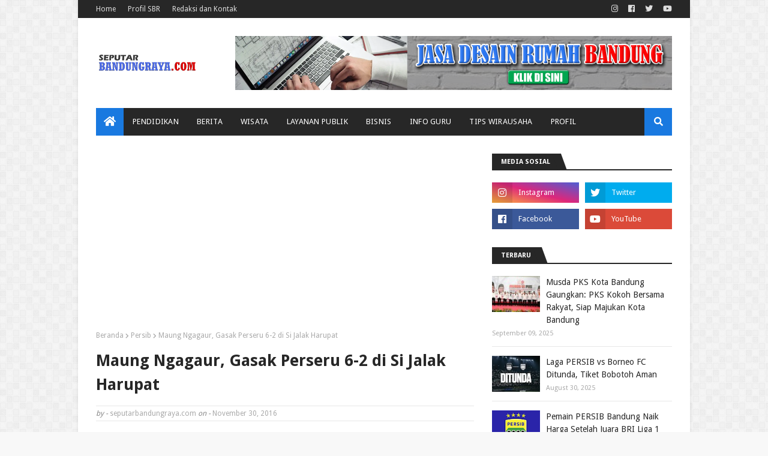

--- FILE ---
content_type: text/html; charset=utf-8
request_url: https://www.google.com/recaptcha/api2/aframe
body_size: 270
content:
<!DOCTYPE HTML><html><head><meta http-equiv="content-type" content="text/html; charset=UTF-8"></head><body><script nonce="TVjzv2V1VOJLj5DXzBb7DA">/** Anti-fraud and anti-abuse applications only. See google.com/recaptcha */ try{var clients={'sodar':'https://pagead2.googlesyndication.com/pagead/sodar?'};window.addEventListener("message",function(a){try{if(a.source===window.parent){var b=JSON.parse(a.data);var c=clients[b['id']];if(c){var d=document.createElement('img');d.src=c+b['params']+'&rc='+(localStorage.getItem("rc::a")?sessionStorage.getItem("rc::b"):"");window.document.body.appendChild(d);sessionStorage.setItem("rc::e",parseInt(sessionStorage.getItem("rc::e")||0)+1);localStorage.setItem("rc::h",'1769310177891');}}}catch(b){}});window.parent.postMessage("_grecaptcha_ready", "*");}catch(b){}</script></body></html>

--- FILE ---
content_type: text/javascript; charset=UTF-8
request_url: https://www.seputarbandungraya.com/feeds/posts/default/-/Info%20PPDB%202022?alt=json-in-script&max-results=5&callback=jQuery112408290465856743252_1769310175378&_=1769310175379
body_size: 11176
content:
// API callback
jQuery112408290465856743252_1769310175378({"version":"1.0","encoding":"UTF-8","feed":{"xmlns":"http://www.w3.org/2005/Atom","xmlns$openSearch":"http://a9.com/-/spec/opensearchrss/1.0/","xmlns$blogger":"http://schemas.google.com/blogger/2008","xmlns$georss":"http://www.georss.org/georss","xmlns$gd":"http://schemas.google.com/g/2005","xmlns$thr":"http://purl.org/syndication/thread/1.0","id":{"$t":"tag:blogger.com,1999:blog-8994624026733907853"},"updated":{"$t":"2025-09-19T20:07:01.135+07:00"},"category":[{"term":"Berita Bandung"},{"term":"Pendidikan"},{"term":"Kota Bandung"},{"term":"Berita"},{"term":"Nasional"},{"term":"Humas Kota Bandung"},{"term":"Persib"},{"term":"Kabupaten Bandung"},{"term":"Info Kemdikbud"},{"term":"Info Bisnis"},{"term":"Info Disdik Kota Bandung"},{"term":"Info Jawa Barat"},{"term":"Layanan Warga"},{"term":"Info Kampus"},{"term":"Info Sekolah"},{"term":"Event Bandung"},{"term":"Jadwal SIM Keliling"},{"term":"Covid-19"},{"term":"Humas Pemkab Bandung"},{"term":"Siaran Pers"},{"term":"Entertainment"},{"term":"PAUD-Dikmas"},{"term":"Info Guru"},{"term":"Polresta Bandung"},{"term":"Berita Olahraga"},{"term":"Polrestabes Bandung"},{"term":"Prestasi"},{"term":"Profil"},{"term":"Kepolisian"},{"term":"Lifestyle"},{"term":"Info CPNS - PNS"},{"term":"Pemerintahan"},{"term":"Pilkada Jabar 2018"},{"term":"Disdik Jawa Barat"},{"term":"Destinasi Wisata"},{"term":"Kabupaten Bandung Barat"},{"term":"Humas Pemprov Jabar"},{"term":"Oded M Danial"},{"term":"Info Pemilu 2019"},{"term":"Cimahi"},{"term":"Artikel Pendidikan"},{"term":"Profil Pemain Persib"},{"term":"Layanan Kependudukan"},{"term":"Otomotif"},{"term":"Elih Sudiapermana"},{"term":"Gojek Traveloka Liga 1"},{"term":"Banjir Bandung"},{"term":"Berita Parpol"},{"term":"Info Ramadhan"},{"term":"Info Tekno"},{"term":"Ridwan Kamil"},{"term":"UPI Bandung"},{"term":"Info Unpad"},{"term":"Info SMK"},{"term":"PSBB Bandung Raya"},{"term":"Info Kemenristekdikti"},{"term":"SMAN 1 Banjaran"},{"term":"KPU Kota Bandung"},{"term":"Info Film"},{"term":"Info Kemendikbudristek"},{"term":"Info PPDB 2020"},{"term":"Info Setkab RI"},{"term":"Jadwal Pertandingan"},{"term":"Pendidikan Karakter"},{"term":"Yana Mulyana"},{"term":"Disdukcapil Kota Bandung"},{"term":"Pariwisata"},{"term":"Tips"},{"term":"Bapenda Jabar"},{"term":"ECO Bambu Cipaku"},{"term":"GTV"},{"term":"Kemenkominfo"},{"term":"Elektronik"},{"term":"Info Mudik Lebaran"},{"term":"Info PLN"},{"term":"Info SNMPTN - SBMPTN"},{"term":"PPDB Kota Bandung 2019"},{"term":"Info PPDB 2019"},{"term":"PPDB Kota Bandung 2017"},{"term":"Product Review"},{"term":"PPDB Kota Bandung 2018"},{"term":"PT KAI"},{"term":"The Voice Indonesia"},{"term":"Transportasi Bandung"},{"term":"Info Pilihan"},{"term":"Jadwal Mepeling"},{"term":"Liga 1 Indonesia 2021"},{"term":"PPDB Sistem Zonasi 2019"},{"term":"Program Bandung Menjawab"},{"term":"ASN PPPK"},{"term":"Info Beasiswa"},{"term":"Layanan Ekspedisi"},{"term":"Lowongan Kerja"},{"term":"PPDB Jawa Barat 2020"},{"term":"Profil Komunitas"},{"term":"Info Lomba"},{"term":"Peluang Usaha"},{"term":"Piala Presiden 2017"},{"term":"Rumah Sakit Bandung"},{"term":"Disdukcapil Kabupaten Bandung"},{"term":"Info Bank"},{"term":"Jadwal Persib"},{"term":"Kurikulum Pendidikan"},{"term":"Layanan Kepolisian"},{"term":"Pilgub Jabar 2018"},{"term":"Profil Paslon"},{"term":"Telkom University"},{"term":"KPU Kabupaten Bandung"},{"term":"Kampus ITB"},{"term":"Pilbup Kabupaten Bandung 2020"},{"term":"Polda Jabar"},{"term":"Asian Games 2018"},{"term":"Caleg 2019"},{"term":"Gun Gun Gunawan"},{"term":"Guru Penggerak"},{"term":"Info PDAM Tirtawening"},{"term":"Info PPDB 2022"},{"term":"Layanan BPJS"},{"term":"PPDB Jawa Barat 2018"},{"term":"Pilbup Bandung Barat 2018"},{"term":"Smartphone"},{"term":"Uu Ruzhanul Ulum"},{"term":"Cerita Bandung"},{"term":"Layanan Pajak"},{"term":"PPDB Jawa Barat 2019"},{"term":"PPDB Kota Bandung 2020"},{"term":"Pilkada 2020"},{"term":"Pilwalkot Bandung 2018"},{"term":"Sinetron Dunia Terbalik"},{"term":"Artikel Parenting"},{"term":"Bahasa dan Sastra"},{"term":"Bansos"},{"term":"Berita Kriminal"},{"term":"Citarum Harum"},{"term":"Info Kementerian Agama"},{"term":"Piala Presiden 2022"},{"term":"Viral Medsos"},{"term":"PDAM Tirta Raharja"},{"term":"PPDB Kabupaten Bandung 2018"},{"term":"PPDB Kota Bandung 2022"},{"term":"Samsung"},{"term":"UIN Bandung"},{"term":"Liga 1 Indonesia 2018"},{"term":"Liga 1 Indonesia 2020"},{"term":"Mendikbud Nadiem Makarim"},{"term":"PPDB Kabupaten Bandung 2020"},{"term":"Pasanggiri Mojang Jajaka"},{"term":"Promo Bandung"},{"term":"Hoaks Bandung"},{"term":"Jabar Saber Hoaks"},{"term":"PPDB Jawa Barat 2022"},{"term":"Disdik Kabupaten Bandung"},{"term":"Info PPDB 2021"},{"term":"Info Pemilu 2024"},{"term":"Kartu Identitas Anak (KIA)"},{"term":"Kemenkes"},{"term":"PPDB Kabupaten Bandung 2019"},{"term":"Pilkada 2024"},{"term":"SMAN 21 Bandung"},{"term":"Shopee Liga 1 2019"},{"term":"Tiket Pertandingan Persib"},{"term":"Bandung"},{"term":"Kodam III\/Siliwangi"},{"term":"Liga 1 Indonesia 2019"},{"term":"Ma'soem University"},{"term":"PSSI"},{"term":"PT LIB"},{"term":"Pilgub Jabar 2024"},{"term":"Pilkades Kabupaten Bandung 2019"},{"term":"Pilwalkot Bandung 2024"},{"term":"Politeknik Negeri Bandung"},{"term":"SMAN 18 Bandung"},{"term":"Telkomsel"},{"term":"The Voice Kids Indonesia 2020"},{"term":"Unpas"}],"title":{"type":"text","$t":"seputarbandungraya.com"},"subtitle":{"type":"html","$t":"Berita pendidikan Indonesia"},"link":[{"rel":"http://schemas.google.com/g/2005#feed","type":"application/atom+xml","href":"https:\/\/www.seputarbandungraya.com\/feeds\/posts\/default"},{"rel":"self","type":"application/atom+xml","href":"https:\/\/www.blogger.com\/feeds\/8994624026733907853\/posts\/default\/-\/Info+PPDB+2022?alt=json-in-script\u0026max-results=5"},{"rel":"alternate","type":"text/html","href":"https:\/\/www.seputarbandungraya.com\/search\/label\/Info%20PPDB%202022"},{"rel":"hub","href":"http://pubsubhubbub.appspot.com/"},{"rel":"next","type":"application/atom+xml","href":"https:\/\/www.blogger.com\/feeds\/8994624026733907853\/posts\/default\/-\/Info+PPDB+2022\/-\/Info+PPDB+2022?alt=json-in-script\u0026start-index=6\u0026max-results=5"}],"author":[{"name":{"$t":"seputarbandungraya.com"},"uri":{"$t":"http:\/\/www.blogger.com\/profile\/07130290166729747021"},"email":{"$t":"noreply@blogger.com"},"gd$image":{"rel":"http://schemas.google.com/g/2005#thumbnail","width":"32","height":"32","src":"\/\/blogger.googleusercontent.com\/img\/b\/R29vZ2xl\/AVvXsEhqueXsk7Dl3c9m3TUCm0ZN7a-3_kpLYRYLU4d4Zt_YkY2zv_sopoZBQ7D-hGYeTw3DtCHimNsC988F4LoXXAgEz3EuY6rDlVh1ukeBDuYeAP_FE4kPSaoode7fbXRfxeU\/s113\/Logo+2019.jpg"}}],"generator":{"version":"7.00","uri":"http://www.blogger.com","$t":"Blogger"},"openSearch$totalResults":{"$t":"8"},"openSearch$startIndex":{"$t":"1"},"openSearch$itemsPerPage":{"$t":"5"},"entry":[{"id":{"$t":"tag:blogger.com,1999:blog-8994624026733907853.post-4996118424166243747"},"published":{"$t":"2022-05-30T23:00:00.002+07:00"},"updated":{"$t":"2022-05-30T23:00:58.033+07:00"},"category":[{"scheme":"http://www.blogger.com/atom/ns#","term":"Disdik Jawa Barat"},{"scheme":"http://www.blogger.com/atom/ns#","term":"Info PPDB 2022"},{"scheme":"http://www.blogger.com/atom/ns#","term":"PPDB Jawa Barat 2022"}],"title":{"type":"text","$t":"Jadwal, Persyaratan, Kuota, dan Alur Pendaftaran PPDB Jawa Barat 2022 Jenjang SMA dan SMK "},"content":{"type":"html","$t":"\u003Cdiv\u003EPenerimaan Peserta Didik Baru (PPDB) Tahun 2022 resmi dibuka oleh Gubernur Jawa Barat (Jabar), Ridwan Kamil dan Kepala Dinas Pendidikan (Disdik) Jabar, Dedi Supandi di SMKN 2 Bandung, Selasa (17\/5\/2022).\u0026nbsp;\u0026nbsp;Kadisdik menyatakan, PPDB tahap 1 dimulai tanggal 6 Juni 2022. \"Hari ini, 17 Mei adalah titik awal pembagian akun ke SMP dan MTs.,\" ujar Kadisdik.\u0026nbsp;\u0026nbsp;\u003C\/div\u003E\u003Cdiv\u003E\u003Cbr \/\u003E\u003C\/div\u003E\u003Cdiv\u003EKadisdik menjelaskan, ada beberapa perbedaan dan perubahan di PPDB tahun ini yang merupakan bagian dari penyempurnaan. Yaitu, PPDB 2022 tidak menggunakan rangking rapor dan ada penambahan jalur zonasi dari 68 menjadi 83 zonasi. Hal ini untuk mengakomodasi daerah-daerah perbatasan.\u003C\/div\u003E\u003Cdiv\u003E\u003Cbr \/\u003E\u003C\/div\u003E\u003Cdiv class=\"separator\" style=\"clear: both; text-align: center;\"\u003E\u003Ca href=\"https:\/\/blogger.googleusercontent.com\/img\/b\/R29vZ2xl\/AVvXsEgKi_DhLUik61nAFhbp5sy8v1vrvaIUiQ6TmcRzkUrCIbn7mbtb_Tl71UIH2aSRgsrrI5kA-Dh-NUAeV9KjhwvQDA1TvES8gIgyfmkBhe-Uy--Jnw2qGguoBoSebGD7yfoLqj-Oii2FC8O1RFC0ZEO6C30nrwSXLyMihuWSN8vvBFtjN0bVyTXrKSbq\/s960\/website%20ppdb%20jawa%20barat%202022.jpg\" imageanchor=\"1\" style=\"margin-left: 1em; margin-right: 1em;\"\u003E\u003Cimg border=\"0\" data-original-height=\"663\" data-original-width=\"960\" height=\"221\" src=\"https:\/\/blogger.googleusercontent.com\/img\/b\/R29vZ2xl\/AVvXsEgKi_DhLUik61nAFhbp5sy8v1vrvaIUiQ6TmcRzkUrCIbn7mbtb_Tl71UIH2aSRgsrrI5kA-Dh-NUAeV9KjhwvQDA1TvES8gIgyfmkBhe-Uy--Jnw2qGguoBoSebGD7yfoLqj-Oii2FC8O1RFC0ZEO6C30nrwSXLyMihuWSN8vvBFtjN0bVyTXrKSbq\/s320\/website%20ppdb%20jawa%20barat%202022.jpg\" width=\"320\" \/\u003E\u003C\/a\u003E\u003C\/div\u003E\u003Cbr \/\u003E\u003Cdiv\u003E\u003Cb style=\"color: #cc0000;\"\u003EJADWAL PPDB JAWA BARAT 2022\u0026nbsp;\u003C\/b\u003E\u003Cb style=\"color: #cc0000;\"\u003E(JENJANG SMA\/SMK)\u003C\/b\u003E\u003C\/div\u003E\u003Cdiv\u003ESama seperti jenjang SMA, PPDB Jabar 2022 jenjang SMK juga dibagi dalam dua tahap.\u003C\/div\u003E\u003Cdiv\u003E\u003Cb\u003E\u003Ci\u003ETahap 1\u003C\/i\u003E\u003C\/b\u003E\u003C\/div\u003E\u003Cdiv\u003EDimulai 6 hingga 10 Juni 2022 untuk jalur Afirmasi (KETM, Anak Berkebutuhan Khusus dan kondisi tertentu), perpindahan tugas orangtua\/wali\/anak guru, prioritas terdekat, prestasi kejuaraan dan persiapan kelas industri.\u003C\/div\u003E\u003Cdiv\u003E\u003Ci\u003E\u003Cb\u003E\u003Cbr \/\u003E\u003C\/b\u003E\u003C\/i\u003E\u003C\/div\u003E\u003Cdiv\u003E\u003Ci\u003E\u003Cb\u003ETahap 2\u0026nbsp;\u003C\/b\u003E\u003C\/i\u003E\u003C\/div\u003E\u003Cdiv\u003EDilaksanakan 23-30 Juni 2022 khusus untuk jalur prestasi nilai rapor umum.\u003C\/div\u003E\u003Cdiv style=\"text-align: left;\"\u003E\u003Cb\u003E\u003Cbr \/\u003E\u003C\/b\u003E\u003C\/div\u003E\u003Cdiv style=\"text-align: left;\"\u003E\u003Cspan style=\"color: #cc0000;\"\u003E\u003Cb\u003EPERSYARATAN PPDB JAWA BARAT 2022\u0026nbsp;\u003C\/b\u003E\u003Cb\u003E(JENJANG SMA\/SMK)\u003C\/b\u003E\u003Cb\u003E\u003Cbr \/\u003E\u003C\/b\u003E\u003C\/span\u003EBerikut ini persyaratan PPDB Jabar 2022 secara umum:\u003Cbr \/\u003E- Ijazah\u003Cbr \/\u003E- Akta Kelahiran\u003Cbr \/\u003E- Kartu Keluarga\/KK (min. satu tahun) dan KTP\u003Cbr \/\u003E- Buku Rapor (semester 1-5)\u003Cbr \/\u003E- Surat Tanggung Jawab Mutlak Orang Tua\u003Cbr \/\u003E\u003Ci\u003E\u003Cb\u003E\u003Cbr \/\u003E\u003C\/b\u003E\u003C\/i\u003E\u003C\/div\u003E\u003Cdiv style=\"text-align: left;\"\u003E\u003Ci\u003E\u003Cb\u003ESyarat Khusus PPDB Jabar 2022\u003Cbr \/\u003E\u003C\/b\u003E\u003C\/i\u003E- Kartu Program Penanganan Kemiskinan\/terdaftar di DTKS Dinsos (jalur afirmasi\/KETM)\u003Cbr \/\u003E- Surat Keterangan Domisili dari RT\/RW (bagi afirmasi korban bencana alam\/sosial)\u003Cbr \/\u003E- Surat Tugas Orang Tua (bagi jalur perpindahan tugas orang tua\/wali, maks. 3\u0026nbsp; tahun\/anak guru), serta - bagi afirmasi kondisi tertentu\u003Cbr \/\u003E- Piagam dan dokumentasi prestasi (bagi jalur prestasi kejuaraan) minimal 6 bulan, maksimal 5 tahun\u003Cbr \/\u003E\u003Ci\u003E\u003Cb\u003E\u003Cbr \/\u003E\u003C\/b\u003E\u003C\/i\u003E\u003C\/div\u003E\u003Cdiv style=\"text-align: left;\"\u003E\u003Ci\u003E\u003Cb\u003ESyarat bagi KETM\u003Cbr \/\u003E\u003C\/b\u003E\u003C\/i\u003E- Memperlihatkan Kartu program penanggulangan kemiskinan dari Pemerintah Pusat seperti: KIP (Kartu Indonesia Pintar), KKS (Kartu Keluarga Sejahtera), KIS (Kartu Indonesia Sehat), PKH (Kartu Program Keluarga Harapan), KBS (Kartu Beras Sejahtera), KSM (Kartu Sembako Murah).\u003Cbr \/\u003E- Terdaftar di DTKS (Data Terpadu Kesejahteraan Sosial)\u003Cbr \/\u003E- Suket (Surat Keterangan) Tidak Mampu dari Kelurahan dan Surat Berita Acara (warga yang layak masuk DTKS)\u003C\/div\u003E\u003Cdiv style=\"text-align: left;\"\u003E\u003Cbr \/\u003E\u003C\/div\u003E\u003Cdiv style=\"text-align: left;\"\u003E\u003Cb\u003E\u003Cspan style=\"color: #cc0000;\"\u003EKUOTA PPDB JAWA BARAT 2022 (JENJANG SMA\/SMK)\u003C\/span\u003E\u003C\/b\u003E\u003C\/div\u003E\u003Cdiv style=\"text-align: left;\"\u003E\u003Cdiv\u003EKuota dalam PPDB Jabar 2022 untuk masing-masing jalur adalah sebagai berikut: Afirmasi: 20 persen Perpindahan tugas: 5 persen Prestasi 25 persen Zonasi 50 persen Baca juga: 10 Jurusan Teknik Terbaik Indonesia Tahun 2022 PPDB Jabar 2022 jenjang SMK Kuota tiap jalur Afirmasi: 20 persen Perpindahan tugas: 5 persen Prioritas terdekat: 10 persen Persiapan kelas industri: 35 persen Prestasi nilai rapor: 25 persen\u003C\/div\u003E\u003Cdiv\u003E\u003Cbr \/\u003E\u003C\/div\u003E\u003Cdiv\u003E\u003Cdiv\u003E\u003Cspan style=\"color: #cc0000;\"\u003E\u003Cb\u003EALUR PPDB JAWA BARAT 2022\u0026nbsp;\u003C\/b\u003E\u003Cb\u003E(JENJANG SMA\/SMK)\u003C\/b\u003E\u003C\/span\u003E\u003C\/div\u003E\u003Cdiv\u003EBerikut ini informasi alur pendaftaran jenjang SMA 2022.\u003C\/div\u003E\u003Cdiv\u003E\u003Cb\u003E\u003Cbr \/\u003E\u003C\/b\u003E\u003C\/div\u003E\u003Cdiv\u003E\u003Cb\u003E1. Alur PPDB SMA Jalur Afirmasi (KETM)\u003C\/b\u003E\u003C\/div\u003E\u003Cdiv\u003EPendaftaran dilakukan daring\/luring oleh sekolah asal. Kemudian data persyaratan khusus diinformasikan siswa ke SMP\/MTS saat masa persiapan\u003C\/div\u003E\u003Cdiv\u003E\u003Ci\u003E\u003Cb\u003E\u003Cbr \/\u003E\u003C\/b\u003E\u003C\/i\u003E\u003C\/div\u003E\u003Cdiv\u003E\u003Ci\u003E\u003Cb\u003EPendaftaran\u003C\/b\u003E\u003C\/i\u003E\u003C\/div\u003E\u003Cdiv\u003E\u003Cb\u003EDaring\u003C\/b\u003E\u003C\/div\u003E\u003Cdiv\u003E- Sekolah asal SMP\/MTS login dengan akun yang telah diberikan ke sekolah asal\u003C\/div\u003E\u003Cdiv\u003E- Sekolah asal upload data CPD KETM ke website PPDB\u003C\/div\u003E\u003Cdiv\u003E\u003Cbr \/\u003E\u003C\/div\u003E\u003Cdiv\u003E\u003Cb\u003ELuring\u003C\/b\u003E\u003C\/div\u003E\u003Cdiv\u003ESekolah asal mengirim daftar CPD KETM ke cabang dinas\u003C\/div\u003E\u003Cdiv\u003E\u003Ci\u003E\u003Cb\u003E\u003Cbr \/\u003E\u003C\/b\u003E\u003C\/i\u003E\u003C\/div\u003E\u003Cdiv\u003E\u003Cb\u003EVerifikasi\u003C\/b\u003E\u003C\/div\u003E\u003Cdiv\u003EVerifikasi data yang telah diinput sekolah asal oleh panitia PPDB tingkat satuan pendidikan\u003C\/div\u003E\u003Cdiv\u003E\u003Cb\u003E\u003Cbr \/\u003E\u003C\/b\u003E\u003C\/div\u003E\u003Cdiv\u003E\u003Cb\u003ESeleksi\u003C\/b\u003E\u003C\/div\u003E\u003Cdiv\u003E- Oleh sistem\u003C\/div\u003E\u003Cdiv\u003E- Rapat koordinasi KS dan cabang dinas bagi KETM tidak lolos\u003C\/div\u003E\u003Cdiv\u003E- Pemetaan CPD KETM berdasarkan domisili\u003C\/div\u003E\u003Cdiv\u003E- Penyaluran sesuai sekolah terdekat (negeri\/swasta) dengan domisili\u003C\/div\u003E\u003Cdiv\u003E\u003Cbr \/\u003E\u003C\/div\u003E\u003Cdiv\u003E\u003Cb\u003EPenetapan\u003C\/b\u003E\u003C\/div\u003E\u003Cdiv\u003E- Rapat dewan guru dan kepala sekolah, penetapan hasil PPDB\u003C\/div\u003E\u003Cdiv\u003E- Satuan pendidikan berkoordinasi dengan cabang dinas\u003C\/div\u003E\u003Cdiv\u003E- Input hasil ke website PPDB\u003C\/div\u003E\u003Cdiv\u003E- CPD yang tidak menerima hasil penyaluran dapat mendaftar PPDB melalui jalur lainnya. Mengikuti seleksi sesuai aturan\u003C\/div\u003E\u003Cdiv\u003E\u003Cbr \/\u003E\u003C\/div\u003E\u003Cdiv\u003E\u003Cb\u003E2. Alur PPDB SMA Jalur Afirmasi (Anak Berkebutuhan Khusus\/Disabilitas, CIBI)\u003C\/b\u003E\u003C\/div\u003E\u003Cdiv\u003EPendaftaran luring (luar jaringan\/offline) oleh sekolah asal\/mandiri ke sekolah tujuan\u003C\/div\u003E\u003Cdiv\u003E\u003Ci\u003E\u003Cb\u003E\u003Cbr \/\u003E\u003C\/b\u003E\u003C\/i\u003E\u003C\/div\u003E\u003Cdiv\u003E\u003Ci\u003E\u003Cb\u003EPendaftaran\u003C\/b\u003E\u003C\/i\u003E\u003C\/div\u003E\u003Cdiv\u003E- Log in oleh sekolah tujuan dengan akun yang telah diberikan ke sekolah asal\u003C\/div\u003E\u003Cdiv\u003E- Mengisi data pada format pendaftaran PPDB\u003C\/div\u003E\u003Cdiv\u003E- Menyerahkan persyaratan PPDB\u003C\/div\u003E\u003Cdiv\u003E\u003Cbr \/\u003E\u003C\/div\u003E\u003Cdiv\u003E\u003Ci\u003E\u003Cb\u003EVerifikasi\u003C\/b\u003E\u003C\/i\u003E\u003C\/div\u003E\u003Cdiv\u003E- Verifikasi data oleh panitia sekolah\u003C\/div\u003E\u003Cdiv\u003E- Cetak bukti pendaftaran Seleksi\u003C\/div\u003E\u003Cdiv\u003E- Administrasi\u003C\/div\u003E\u003Cdiv\u003E- Kesesuaian dengan ketersediaan SDM pendidik dan sarana prasarana\u003C\/div\u003E\u003Cdiv\u003E\u003Ci\u003E\u003Cb\u003E\u003Cbr \/\u003E\u003C\/b\u003E\u003C\/i\u003E\u003C\/div\u003E\u003Cdiv\u003E\u003Ci\u003E\u003Cb\u003EPenetapan\u003C\/b\u003E\u003C\/i\u003E\u003C\/div\u003E\u003Cdiv\u003E- Rapat dewan guru, guru dan kepala sekolah, penetapan hasil PPDB\u003C\/div\u003E\u003Cdiv\u003E- Satuan pendidikan berkoordinasi dengan cabang dinas\u003C\/div\u003E\u003Cdiv\u003E- Upload hasil penetapan ke website PPDB\u003C\/div\u003E\u003Cdiv\u003E\u003Cbr \/\u003E\u003C\/div\u003E\u003Cdiv\u003E\u003Cb\u003E3. Alur PPDB SMA Jalur Afirmasi Kondisi Tertentu\u003C\/b\u003E\u003C\/div\u003E\u003Cdiv\u003E\u003Ci\u003E\u003Cb\u003EPendaftaran\u003C\/b\u003E\u003C\/i\u003E\u003C\/div\u003E\u003Cdiv\u003E- Dapatkan akun melalui sekolah asal\u003C\/div\u003E\u003Cdiv\u003E- Login dan mengisi data pada aplikasi PPDB\u003C\/div\u003E\u003Cdiv\u003E- Pilih jalur afirmasi dan sekolah tujuan\u003C\/div\u003E\u003Cdiv\u003E\u003Cbr \/\u003E\u003C\/div\u003E\u003Cdiv\u003E\u003Ci\u003E\u003Cb\u003EValidasi\u003C\/b\u003E\u003C\/i\u003E\u003C\/div\u003E\u003Cdiv\u003E- Cek ulang data yang telah dimasukkan\u003C\/div\u003E\u003Cdiv\u003E- Submit (kirim data)\u003C\/div\u003E\u003Cdiv\u003E- Cetak bukti pendaftaran\u003C\/div\u003E\u003Cdiv\u003E\u003Cbr \/\u003E\u003C\/div\u003E\u003Cdiv\u003E\u003Ci\u003E\u003Cb\u003EVerifikasi\u003C\/b\u003E\u003C\/i\u003E\u003C\/div\u003E\u003Cdiv\u003EVerifikasi data yang diinput pendaftar oleh sekolah tujuan\/SMA\u003C\/div\u003E\u003Cdiv\u003E\u003Cbr \/\u003E\u003C\/div\u003E\u003Cdiv\u003E\u003Ci\u003E\u003Cb\u003ESeleksi\u003C\/b\u003E\u003C\/i\u003E\u003C\/div\u003E\u003Cdiv\u003E- Pemeringkatan berdasarkan jarak domisili ke sekolah hingga batas kuota\u003C\/div\u003E\u003Cdiv\u003E- Jika pada batas kuota ada jarak yang sama, pemeringkatan kedua berdasarkan usia yang lebih tua\u0026nbsp;\u003C\/div\u003E\u003Cdiv\u003E- Pengumuman\u003C\/div\u003E\u003Cdiv\u003E\u003Cbr \/\u003E\u003C\/div\u003E\u003Cdiv\u003E\u003Cb\u003E4. Alur PPDB SMA Jalur Perpindahan Tugas Orang Tua\/Wali\/Anak Guru\u003C\/b\u003E\u003C\/div\u003E\u003Cdiv\u003E\u003Ci\u003E\u003Cb\u003EPendaftaran\u003C\/b\u003E\u003C\/i\u003E\u003C\/div\u003E\u003Cdiv\u003E- Dapatkan akun melalui sekolah asal\u003C\/div\u003E\u003Cdiv\u003E- Login dan mengisi data pada aplikasi PPDB\u003C\/div\u003E\u003Cdiv\u003E- Pilih jalur perpindahan tugas\/anak guru, dan sekolah tujuan\u003C\/div\u003E\u003Cdiv\u003E\u003Cbr \/\u003E\u003C\/div\u003E\u003Cdiv\u003E\u003Ci\u003E\u003Cb\u003EValidasi\u003C\/b\u003E\u003C\/i\u003E\u003C\/div\u003E\u003Cdiv\u003E- Cek ulang data yang telah dimasukkan\u003C\/div\u003E\u003Cdiv\u003E- Submit (kirim data)\u003C\/div\u003E\u003Cdiv\u003E- Cetak bukti pendaftaran\u003C\/div\u003E\u003Cdiv\u003E\u003Cbr \/\u003E\u003C\/div\u003E\u003Cdiv\u003E\u003Cb\u003E\u003Ci\u003EVerifikasi\u003C\/i\u003E\u003C\/b\u003E\u003C\/div\u003E\u003Cdiv\u003EData diverifikasi oleh sekolah yang dituju\u003C\/div\u003E\u003Cdiv\u003E\u003Ci\u003E\u003Cb\u003ESeleksi\u003C\/b\u003E\u003C\/i\u003E\u003C\/div\u003E\u003Cdiv\u003E\u003Ci\u003E\u003C\/i\u003E- Pemeringkatan melalui jarak domisili ke satuan pendidikan\u003C\/div\u003E\u003Cdiv\u003E- Jika pada batas kuota ada jarak yang sama, diperingkat berdasarkan usia\u003C\/div\u003E\u003Cdiv\u003E- Pemeringkatan anak guru, diprioritaskan bagi calon peserta didik yang memilih sekolah sesuai tempat bertugas orang tua\u003C\/div\u003E\u003Cdiv\u003E\u003Cbr \/\u003E\u003C\/div\u003E\u003Cdiv\u003E\u003Ci\u003E\u003Cb\u003EPenetapan\u003C\/b\u003E\u003C\/i\u003E\u003C\/div\u003E\u003Cdiv\u003E- Rapat dewan guru dan kepala sekolah, penetapan hasil PPDB\u003C\/div\u003E\u003Cdiv\u003E- Satuan pendidikan berkoordinasi dengan cabang dinas\u003C\/div\u003E\u003Cdiv\u003E- Input ke sistem PPDB\u003C\/div\u003E\u003Cdiv\u003E\u003Cbr \/\u003E\u003C\/div\u003E\u003Cdiv\u003EPengumuman\u003C\/div\u003E\u003Cdiv\u003E\u003Cbr \/\u003E\u003C\/div\u003E\u003Cdiv\u003E\u003Cb\u003E5. Alur PPDB SMA Jalur Prestasi Kejuaraan\u003C\/b\u003E\u003C\/div\u003E\u003Cdiv\u003ESekolah tidak membatasi jenis prestasi\u003C\/div\u003E\u003Cdiv\u003E\u003Ci\u003E\u003Cb\u003EPendaftaran\u003C\/b\u003E\u003C\/i\u003E\u003C\/div\u003E\u003Cdiv\u003E- Dapatkan akun melalui sekolah asal\u003C\/div\u003E\u003Cdiv\u003E- Login dan mengisi data pada aplikasi PPDB\u003C\/div\u003E\u003Cdiv\u003E- Pilih jalur perpindahan dan sekolah tujuan\u003C\/div\u003E\u003Cdiv\u003E\u003Cbr \/\u003E\u003C\/div\u003E\u003Cdiv\u003E\u003Ci\u003E\u003Cb\u003EValidasi\u003C\/b\u003E\u003C\/i\u003E\u003C\/div\u003E\u003Cdiv\u003E- Cek ulang data yang telah dimasukkan\u003C\/div\u003E\u003Cdiv\u003E- Submit (kirim data)\u003C\/div\u003E\u003Cdiv\u003E- Cetak bukti pendaftaran\u003C\/div\u003E\u003Cdiv\u003E\u003Ci\u003E\u003Cb\u003E\u003Cbr \/\u003E\u003C\/b\u003E\u003C\/i\u003E\u003C\/div\u003E\u003Cdiv\u003E\u003Ci\u003E\u003Cb\u003EVerifikasi\u003C\/b\u003E\u003C\/i\u003E\u003C\/div\u003E\u003Cdiv\u003ESekolah memverifikasi data siswa (dapat memguji kompetensi siswa disesuaikan protokol Covid-19)\u0026nbsp;\u003C\/div\u003E\u003Cdiv\u003E\u003Ci\u003E\u003Cb\u003E\u003Cbr \/\u003E\u003C\/b\u003E\u003C\/i\u003E\u003C\/div\u003E\u003Cdiv\u003E\u003Ci\u003E\u003Cb\u003ESeleksi\u003C\/b\u003E\u003C\/i\u003E\u003C\/div\u003E\u003Cdiv\u003Eoleh Sekolah\u003C\/div\u003E\u003Cdiv\u003E- Pemeringkatan berdasarkn skor piagam (100%) atau skor uji kompetensi (30%:70%)\u003C\/div\u003E\u003Cdiv\u003E- Jika pada batas kuota ada skor yang sama, seleksi berdasarkan usia\u003C\/div\u003E\u003Cdiv\u003E\u003Cbr \/\u003E\u003C\/div\u003E\u003Cdiv\u003E\u003Ci\u003E\u003Cb\u003EPenetapan\u003C\/b\u003E\u003C\/i\u003E\u003C\/div\u003E\u003Cdiv\u003E- Rapat dewan guru dan kepala sekolah, penetapan hasil PPDB\u003C\/div\u003E\u003Cdiv\u003E- Satuan pendidikan berkoordinasi dengan cabang dinas\u003C\/div\u003E\u003Cdiv\u003E- Input data hasil penetapan ke sistem PPDB\u003C\/div\u003E\u003Cdiv\u003E\u003Cbr \/\u003E\u003C\/div\u003E\u003Cdiv\u003EPengumuman\u003C\/div\u003E\u003Cdiv\u003E\u003Cbr \/\u003E\u003C\/div\u003E\u003Cdiv\u003E\u003Cb\u003E6. Alur PPDB SMA Jalur Zonasi\u003C\/b\u003E\u003C\/div\u003E\u003Cdiv\u003EPilihan prioritas yang terdekat domisili\u003C\/div\u003E\u003Cdiv\u003E\u003Ci\u003E\u003Cb\u003E\u003Cbr \/\u003E\u003C\/b\u003E\u003C\/i\u003E\u003C\/div\u003E\u003Cdiv\u003E\u003Ci\u003E\u003Cb\u003EPendaftaran\u003C\/b\u003E\u003C\/i\u003E\u003C\/div\u003E\u003Cdiv\u003E- Dapatkan akun melalui sekolah asal\u003C\/div\u003E\u003Cdiv\u003E- Login dan mengisi data pada aplikasi PPDB\u003C\/div\u003E\u003Cdiv\u003E- Pilih jalur zonasi dan sekolah tujuan\u003C\/div\u003E\u003Cdiv\u003E\u003Cbr \/\u003E\u003C\/div\u003E\u003Cdiv\u003E\u003Ci\u003E\u003Cb\u003EValidasi\u003C\/b\u003E\u003C\/i\u003E\u003C\/div\u003E\u003Cdiv\u003E- Cek ulang data yang telah dimasukkan\u003C\/div\u003E\u003Cdiv\u003E- Submit (kirim data)\u003C\/div\u003E\u003Cdiv\u003E- Cetak bukti pendaftaran\u003C\/div\u003E\u003Cdiv\u003E\u003Cbr \/\u003E\u003C\/div\u003E\u003Cdiv\u003E\u003Ci\u003E\u003Cb\u003EVerifikasi\u003C\/b\u003E\u003C\/i\u003E\u003C\/div\u003E\u003Cdiv\u003EVerifikasi data yang diinput pendaftar, oleh sekolah tujuan\/SMA\u003C\/div\u003E\u003Cdiv\u003E\u003Cbr \/\u003E\u003C\/div\u003E\u003Cdiv\u003E\u003Ci\u003E\u003Cb\u003ESeleksi\u003C\/b\u003E\u003C\/i\u003E\u003C\/div\u003E\u003Cdiv\u003E- Pemeringkatan berdasarkan jarak domisili ke sekolah hingga batas kuota\u003C\/div\u003E\u003Cdiv\u003E- Jika pada batas kuota ada jarak yang sama, pemeringkatan kedua berdasarkan usia yang lebih tua\u0026nbsp;\u003C\/div\u003E\u003Cdiv\u003E\u003Ci\u003E\u003Cb\u003E\u003Cbr \/\u003E\u003C\/b\u003E\u003C\/i\u003E\u003C\/div\u003E\u003Cdiv\u003E\u003Ci\u003E\u003Cb\u003EPenetapan\u003C\/b\u003E\u003C\/i\u003E\u003C\/div\u003E\u003Cdiv\u003E- Rapat dewan guru dan kepala sekolah, penetapan hasil PPDB\u003C\/div\u003E\u003Cdiv\u003E- Satuan pendidikan berkoordinasi dengan cabang dinas\u003C\/div\u003E\u003Cdiv\u003E- Input data hasil penetapan ke sistem PPDB\u003C\/div\u003E\u003Cdiv\u003E\u003Cbr \/\u003E\u003C\/div\u003E\u003Cdiv\u003E- Pengumuman\u003C\/div\u003E\u003C\/div\u003E\u003Cdiv\u003E\u003Cbr \/\u003E\u003C\/div\u003E\u003Cdiv\u003E---\u003C\/div\u003E\u003Cdiv\u003EWebsite resmi PPDB Jawa Barat 2022:\u0026nbsp;\u003Cb\u003E\u003Ca href=\"https:\/\/ppdb.disdik.jabarprov.go.id\/\" target=\"_blank\"\u003Ehttps:\/\/ppdb.disdik.jabarprov.go.id\/\u003C\/a\u003E\u003C\/b\u003E\u003C\/div\u003E\u003C\/div\u003E\u003Cdiv class=\"blogger-post-footer\"\u003E\u003Ca href='http:\/\/www.seputarbandungraya.com\/'\u003E www.seputarbandungraya.com\u003C\/a\u003E\u003C\/div\u003E"},"link":[{"rel":"edit","type":"application/atom+xml","href":"https:\/\/www.blogger.com\/feeds\/8994624026733907853\/posts\/default\/4996118424166243747"},{"rel":"self","type":"application/atom+xml","href":"https:\/\/www.blogger.com\/feeds\/8994624026733907853\/posts\/default\/4996118424166243747"},{"rel":"alternate","type":"text/html","href":"https:\/\/www.seputarbandungraya.com\/2022\/05\/jadwal-persyaratan-kuota-dan-alur.html","title":"Jadwal, Persyaratan, Kuota, dan Alur Pendaftaran PPDB Jawa Barat 2022 Jenjang SMA dan SMK "}],"author":[{"name":{"$t":"seputarbandungraya.com"},"uri":{"$t":"http:\/\/www.blogger.com\/profile\/07130290166729747021"},"email":{"$t":"noreply@blogger.com"},"gd$image":{"rel":"http://schemas.google.com/g/2005#thumbnail","width":"32","height":"32","src":"\/\/blogger.googleusercontent.com\/img\/b\/R29vZ2xl\/AVvXsEhqueXsk7Dl3c9m3TUCm0ZN7a-3_kpLYRYLU4d4Zt_YkY2zv_sopoZBQ7D-hGYeTw3DtCHimNsC988F4LoXXAgEz3EuY6rDlVh1ukeBDuYeAP_FE4kPSaoode7fbXRfxeU\/s113\/Logo+2019.jpg"}}],"media$thumbnail":{"xmlns$media":"http://search.yahoo.com/mrss/","url":"https:\/\/blogger.googleusercontent.com\/img\/b\/R29vZ2xl\/AVvXsEgKi_DhLUik61nAFhbp5sy8v1vrvaIUiQ6TmcRzkUrCIbn7mbtb_Tl71UIH2aSRgsrrI5kA-Dh-NUAeV9KjhwvQDA1TvES8gIgyfmkBhe-Uy--Jnw2qGguoBoSebGD7yfoLqj-Oii2FC8O1RFC0ZEO6C30nrwSXLyMihuWSN8vvBFtjN0bVyTXrKSbq\/s72-c\/website%20ppdb%20jawa%20barat%202022.jpg","height":"72","width":"72"}},{"id":{"$t":"tag:blogger.com,1999:blog-8994624026733907853.post-2943385257615981885"},"published":{"$t":"2022-05-28T16:00:00.010+07:00"},"updated":{"$t":"2022-06-01T21:03:03.559+07:00"},"category":[{"scheme":"http://www.blogger.com/atom/ns#","term":"Info Disdik Kota Bandung"},{"scheme":"http://www.blogger.com/atom/ns#","term":"Info PPDB 2022"},{"scheme":"http://www.blogger.com/atom/ns#","term":"PPDB Kota Bandung 2022"}],"title":{"type":"text","$t":"Jadwal, Mekanisme Pendaftaran, dan Kuota PPDB Kota Bandung 2022"},"content":{"type":"html","$t":"\u003Cdiv\u003EPelaksanaan Penerimaan Peserta Didik Baru (PPDB) tahun ajaran 2022\/2023 Dinas Pendidikan Kota Bandung, mulai dilaksanakan tahapan pengisian data diri pada 25 Mei sampai 10 Juni 2022. Pendataan ini untuk seluruh jalur PPDB 2022 Kota Bandung tingkat TK, SD dan SMP.\u003C\/div\u003E\u003Cdiv\u003E\u003Cbr \/\u003E\u003C\/div\u003E\u003Cdiv class=\"separator\" style=\"clear: both; text-align: center;\"\u003E\u003Ca href=\"https:\/\/blogger.googleusercontent.com\/img\/b\/R29vZ2xl\/AVvXsEgMqOXCNhWTKl6rFmrO_l020T4THUB3lf0lrCtru8Uoxn98kL-Rbpun5Cy9Ef6CbZcftmcJ1iu4Qs9Z4YvH3y1zNdLWukTzF_UbTGDwWyBp11iAlWmYhsIKWJQdlGnLbuZfHS5GtYF7lkttCG5vM4huNb9JbwW0ghgCm1UPXr24AKFRwZJotweweC1E\/s960\/jadwal%20dan%20mekanisme%20ppdb%20kota%20bandung%202022.jpg\" style=\"margin-left: 1em; margin-right: 1em;\"\u003E\u003Cimg border=\"0\" data-original-height=\"663\" data-original-width=\"960\" height=\"221\" src=\"https:\/\/blogger.googleusercontent.com\/img\/b\/R29vZ2xl\/AVvXsEgMqOXCNhWTKl6rFmrO_l020T4THUB3lf0lrCtru8Uoxn98kL-Rbpun5Cy9Ef6CbZcftmcJ1iu4Qs9Z4YvH3y1zNdLWukTzF_UbTGDwWyBp11iAlWmYhsIKWJQdlGnLbuZfHS5GtYF7lkttCG5vM4huNb9JbwW0ghgCm1UPXr24AKFRwZJotweweC1E\/s320\/jadwal%20dan%20mekanisme%20ppdb%20kota%20bandung%202022.jpg\" width=\"320\" \/\u003E\u003C\/a\u003E\u003C\/div\u003E\u003Cbr \/\u003E\u003Cdiv\u003EPelaksanaan PPDB Kota Bandung secara teknis tidak berbeda dengan tahun sebelumnya, yakni secara online dan pemberkasan yang dikumpulkan berupa berkas digital. Pengisian data diri calon peserta didik yang akan mengikuti proses PPDB oleh sekolah asal dan divalidasi oleh orang tua atau secara mandiri pada laman http:\/\/ppdb.bandung.go.id\u003C\/div\u003E\u003Cdiv\u003E\u003Cbr \/\u003E\u003C\/div\u003E\u003Cdiv style=\"text-align: left;\"\u003EDasar hukum PPDB di Kota Bandung meliputi Permendikbud Nomor 1 Tahun 2021, Perda Kota Bandung Nomor 2 Tahun 2018 dan Perwal Kota Bandung Nomor 57 Tahun 2021 tentang PPDB pada tingkat TK, SD dan SMP. Dengan azas Objektif, Transparan dan Akuntabel.\u003C\/div\u003E\u003Cdiv style=\"text-align: left;\"\u003E\u003Cbr \/\u003E\u003C\/div\u003E\u003Cdiv style=\"text-align: left;\"\u003EBerikut ini tanggal-tanggal penting untuk calon siswa jenjang TK, SD, dan SMP:\u003Cbr \/\u003E\u003Ci\u003E\u003Cb\u003E\u003Cbr \/\u003E\u003C\/b\u003E\u003C\/i\u003E\u003C\/div\u003E\u003Cdiv style=\"text-align: left;\"\u003E\u003Cb\u003EA. Jadwal Jalur PPDB Kota Bandung 2022\u003C\/b\u003E\u003C\/div\u003E\u003Cdiv style=\"text-align: left;\"\u003E\u003Ci\u003E\u003Cb\u003E1. Jalur Afirmasi, Prestasi, Pindah Tugas Orang Tua\u003Cbr \/\u003E\u003C\/b\u003E\u003C\/i\u003E▪ Isi data diri oleh wali kelas atau mandiri: 25 Mei-10 Juni 2022\u003Cbr \/\u003E▪\u0026nbsp;Pendaftaran calon murid baru oleh wali kelas atau mandiri: 13-17 Juni 2022\u003Cbr \/\u003E▪\u0026nbsp;Pengumuman: 24 Juni 2022\u003Cbr \/\u003E▪\u0026nbsp;Verifikasi dan validasi sertifikat lomba\/penghargaan: 26 Mei-11 Juni 2022\u003Cbr \/\u003E▪\u0026nbsp;Daftar ulang: 27-28 Juni 2022\u003Cbr \/\u003E\u003Ci\u003E\u003Cb\u003E\u003Cbr \/\u003E\u003C\/b\u003E\u003C\/i\u003E\u003C\/div\u003E\u003Cdiv style=\"text-align: left;\"\u003E\u003Ci\u003E\u003Cb\u003E2. Jalur Zonasi\u003Cbr \/\u003E\u003C\/b\u003E\u003C\/i\u003E▪\u0026nbsp;Pendataan data diri yang dilakukan wali kelas atau mandiri: 25 Mei-10 Juni 2022\u003Cbr \/\u003E▪\u0026nbsp;Pendaftaran calon siswa baru oleh wali kelas atau mandiri: 27 Juni-1 Juli 2022\u003Cbr \/\u003E▪\u0026nbsp;Pengumuman: 8 Juli 2022\u003Cbr \/\u003E▪\u0026nbsp;Daftar ulang: 11-12 Juli 2022\u003Cb\u003E\u003Cbr \/\u003E\u003C\/b\u003E\u003Cb\u003E\u003Cbr \/\u003E\u003C\/b\u003E\u003C\/div\u003E\u003Cdiv style=\"text-align: left;\"\u003E\u003Cdiv\u003E\u003Cb\u003EB. Pembagian Zonasi SD dan SMP PPDB Kota Bandung 2022\u003C\/b\u003E\u003C\/div\u003E\u003Cdiv\u003E\u003Cdiv style=\"font-style: italic; font-weight: bold;\"\u003E\u003Cbr \/\u003E\u003C\/div\u003E\u003Cdiv style=\"font-style: italic; font-weight: bold;\"\u003E1. Delapan wilayah zona untuk pendidikan tingkat Sekolah Dasar (SD):\u003C\/div\u003E\u003Cdiv\u003E\u003Cb\u003EZona A\u003C\/b\u003E: Kecamatan Sukasari, Cidadap, Coblong, Sukajadi\u003C\/div\u003E\u003Cdiv\u003E\u003Cb\u003EZona B\u003C\/b\u003E: Kecamatan Cibeunying Kaler, Bandung Wetan, Sumur Bandung, Cibeunying Kidul, Cicendo\u003C\/div\u003E\u003Cdiv\u003E\u003Cb\u003EZona C\u003C\/b\u003E: Kecamatan Andir, Bandung Kulon, Babakan Ciparay\u003C\/div\u003E\u003Cdiv\u003E\u003Cb\u003EZona D\u003C\/b\u003E: Kecamatan Regol, Bojongloa Kaler, Bojong Loa Kidul, Astanaanyar\u003C\/div\u003E\u003Cdiv\u003E\u003Cb\u003EZona E\u003C\/b\u003E: Kecamatan Batununggal, Lengkong, Bandung Kidul\u003C\/div\u003E\u003Cdiv\u003EZona F: Kecamatan Antapani, Rancasari, Buahbatu, Kiaracondong\u003C\/div\u003E\u003Cdiv\u003E\u003Cb\u003EZona G\u003C\/b\u003E: Kecamatan Mandalajati, Arcamanik, Cinambo, Ujungberung\u003C\/div\u003E\u003Cdiv\u003E\u003Cb\u003EZona H\u003C\/b\u003E: Kecamatan Panyileukan, Cibiru, Gedebage\u003C\/div\u003E\u003Cdiv style=\"font-style: italic; font-weight: bold;\"\u003E\u003Cbr \/\u003E\u003C\/div\u003E\u003C\/div\u003E\u003Cdiv\u003E\u003Ci\u003E\u003Cb\u003E2. Empat wilayah zona untuk pendidikan tingkat SMP:\u003C\/b\u003E\u003C\/i\u003E\u003C\/div\u003E\u003Cdiv\u003E\u003Cb\u003EZona A\u003C\/b\u003E: Kecamatan Sukasari, Cidadap, Coblong, Cibeunying Kaler, Bandung Wetan, Sumur Bandung, Cibeunying Kidul, Sukajadi\u003C\/div\u003E\u003Cdiv\u003E\u003Cb\u003EZona B\u003C\/b\u003E: Kecamatan Mandalajati, Antapani, Arcamanik, Cinambo, Panyileukan, Cibiru, Gedebage, Rancasari, Ujungberung, Buahbatu\u003C\/div\u003E\u003Cdiv\u003E\u003Cb\u003EZona C\u003C\/b\u003E: Kecamatan Kiaracondong, Batununggal, Lengkong, Regol, Bandung Kidul\u003C\/div\u003E\u003Cdiv\u003E\u003Cb\u003EZona D\u003C\/b\u003E: Kecamatan Cicendo, Andir, Bandung Kulon, Babakan Ciparay, Bojongloa Kaler, Bojongloa Kidul, Astanaanyar\u003C\/div\u003E\u003Cdiv\u003E\u003Cb\u003E\u003Cbr \/\u003E\u003C\/b\u003E\u003C\/div\u003E\u003C\/div\u003E\u003Cdiv style=\"text-align: left;\"\u003E\u003Cb\u003EC. Mekanisme Pendaftaran PPDB Kota Bandung 2022\u003Cbr \/\u003E\u003C\/b\u003EBerikut ini mekanisme atau tahapan pendaftarannya:\u003Cbr \/\u003E1. Pendataan oleh wali kelas yaitu, orang tua calon siswa baru wajib mengumpulkan dokumen syarat PPDB 2022 secara daring.\u003Cbr \/\u003E2. Isi data diri yang dilakukan oleh sekolah asal dan divalidasi orang tua atau secara mandiri. Tahap ini dilaksanakan melalui situs \u003Ci\u003Ehttps:\/\/ppdb.bandung.go.id\u003C\/i\u003E.\u003Cbr \/\u003E3. Pendaftaran dengan memilih sekolah dan jalur, melalui situs yang sama di atas.\u003Cbr \/\u003E4. Verifikasi dan validasi dokumen oleh sekolah tujuan.\u003Cbr \/\u003E5. Daftar ulang melalui sistem atau menyesuaikan dengan situasi.\u003Cb\u003E\u003Cbr \/\u003E\u003C\/b\u003E\u003Cb\u003E\u003Cbr \/\u003E\u003C\/b\u003E\u003C\/div\u003E\u003Cdiv style=\"text-align: left;\"\u003E\u003Cb\u003ED. Kuota Dalam Kota PPDB Kota Bandung 2022\u003Cbr \/\u003E\u003C\/b\u003E\u003Ci\u003E\u003Cb\u003E1. Jalur Zonasi:\u003Cbr \/\u003E\u003C\/b\u003E\u003C\/i\u003E▪\u0026nbsp;TK: minimal 95 %\u003Cbr \/\u003E▪\u0026nbsp;SD: minimal 70 %\u003Cbr \/\u003E▪\u0026nbsp;SMP: minimal 50 %\u003Cbr \/\u003E\u003Ci\u003E\u003Cb\u003E\u003Cbr \/\u003E\u003C\/b\u003E\u003C\/i\u003E\u003C\/div\u003E\u003Cdiv style=\"text-align: left;\"\u003E\u003Ci\u003E\u003Cb\u003E2. Jalur Afirmasi\u003Cbr \/\u003E\u003C\/b\u003E\u003C\/i\u003E▪\u0026nbsp;SD: minimal 15 %\u003Cbr \/\u003E▪\u0026nbsp;SMP: minimal 15 %\u003Cbr \/\u003E\u003Ci\u003E\u003Cb\u003E\u003Cbr \/\u003E\u003C\/b\u003E\u003C\/i\u003E\u003C\/div\u003E\u003Cdiv style=\"text-align: left;\"\u003E\u003Ci\u003E\u003Cb\u003E3. Jalur Pindah Tugas Orang Tua\/Wali\u003Cbr \/\u003E\u003C\/b\u003E\u003C\/i\u003E▪\u0026nbsp;TK: maksimal 5 %\u003Cbr \/\u003E▪\u0026nbsp;SD: maksimal 5 %\u003Cbr \/\u003E▪\u0026nbsp;SMP maksimal 5 %\u003Cbr \/\u003E\u003Ci\u003E\u003Cb\u003E\u003Cbr \/\u003E\u003C\/b\u003E\u003C\/i\u003E\u003C\/div\u003E\u003Cdiv style=\"text-align: left;\"\u003E\u003Ci\u003E\u003Cb\u003E4. Jalur Prestasi\u003Cbr \/\u003E\u003C\/b\u003E\u003C\/i\u003E▪\u0026nbsp;SMP: maksimal 30 %, di mana seleksi dilakukan berdasarkan nilai rapor 60 persen dan sertifikat perlombaan\/penghargaan 40 %\u003Cbr \/\u003E\u003Cbr \/\u003E\u003C\/div\u003E\u003Cdiv style=\"text-align: left;\"\u003E\u003Cb\u003EE. Kuota Luar Kota PPDB Kota Bandung 2022\u003Cbr \/\u003E\u003C\/b\u003E\u003Ci\u003E\u003Cb\u003E1. Zonasi Luar Kota pada Sekolah Perbatasan\u003Cbr \/\u003E\u003C\/b\u003E\u003C\/i\u003E▪\u0026nbsp;SD: maksimal 30 % dari kuota jalur zonasi\u003Cbr \/\u003E▪\u0026nbsp;SMP: maksimal 10 % dari kuota jalur zonasi\u003Cbr \/\u003E\u003Ci\u003E\u003Cb\u003E\u003Cbr \/\u003E\u003C\/b\u003E\u003C\/i\u003E\u003C\/div\u003E\u003Cdiv style=\"text-align: left;\"\u003E\u003Ci\u003E\u003Cb\u003E2. Prestasi Luar Kota\u003Cbr \/\u003E\u003C\/b\u003E\u003C\/i\u003ESMP: maksimal 25 % dari 40 % kuota prestasi lomba\/penghargaan\u003Cbr \/\u003E\u003C\/div\u003E\u003Cdiv style=\"text-align: left;\"\u003E\u003Cbr \/\u003E\u003C\/div\u003E\u003Cdiv style=\"text-align: left;\"\u003E\u003Cdiv\u003E\u003Cb\u003EF. Aturan Usia Siswa PPDB Kota Bandung 2022\u003C\/b\u003E\u003C\/div\u003E\u003Cdiv\u003EAturan usia calon peserta didik berdasarkan aturan PPDB Tahun ajaran 2022:\u003C\/div\u003E\u003Cdiv\u003E\u003Cb\u003E\u003Ci\u003ETaman Kanak-kanak (TK)\u003C\/i\u003E\u003C\/b\u003E\u003C\/div\u003E\u003Cdiv\u003E- TK Kelompok A berusia paling rendah 4 tahun paling tinggi 5 tahun\u003C\/div\u003E\u003Cdiv\u003E- TK Kelompok B berusia paling rendah 5 tahun paling tinggi 6 tahun\u003C\/div\u003E\u003Cdiv\u003E\u003Cbr \/\u003E\u003C\/div\u003E\u003Cdiv\u003E\u003Ci\u003E\u003Cb\u003ESekolah Dasar (SD)\u003C\/b\u003E\u003C\/i\u003E\u003C\/div\u003E\u003Cdiv\u003E- Berusia 7 tahun\u003C\/div\u003E\u003Cdiv\u003E- Berusia paling rendah 6 tahun pada tanggal 1 juli tahun berjalan\u003C\/div\u003E\u003Cdiv\u003E- Berusia paling rendah 5 tahun 6 bulan pada 1 Juli tahun berjalan (Bagi siswa yang memiliki kecerdasan atau bakat istimewa yang buktikan dengan kesiapan psikis dari psikolog profesional hasil assessment center Disdik).\u003C\/div\u003E\u003Cdiv\u003E\u003Cbr \/\u003E\u003C\/div\u003E\u003Cdiv\u003E\u003Ci\u003E\u003Cb\u003ESekolah Menengah Pertama (SMP)\u003C\/b\u003E\u003C\/i\u003E\u003C\/div\u003E\u003Cdiv\u003E- Berusia paling tinggi 15 tahun pada tanggal 1 Juli tahun berjalan\u003C\/div\u003E\u003Cdiv\u003E- Telah menyelesaikan kelas 6 SD atau bentuk lain yang sederajat\u003C\/div\u003E\u003Cdiv\u003E\u003Cdiv\u003ESekolah Menengah Atas (SMA)\u003C\/div\u003E\u003Cdiv\u003E- Berusia paling tinggi 21 tahun pada tanggal 1 Juli tahun berjalan\u003C\/div\u003E\u003Cdiv\u003E- Telah menyelesaikan kelas 9 SMP atau bentuk lain yang sederajat\u003C\/div\u003E\u003Cdiv\u003E\u003Cbr \/\u003E\u003C\/div\u003E\u003Cdiv\u003E\u003Ci\u003E\u003Cb\u003ESekolah Menengah Kejuruan (SMK)\u003C\/b\u003E\u003C\/i\u003E\u003C\/div\u003E\u003Cdiv\u003E- SMK dengan bidang keahlian, program keahlian dapat menetapkan tambahan persyaratan khusus dalam penerimaan peserta didik baru kelas 10\u003C\/div\u003E\u003Cdiv\u003E\u003Cbr \/\u003E\u003C\/div\u003E\u003Cdiv\u003E\u003Ci\u003E\u003Cb\u003ESekolah Luar Biasa (SLB)\u003C\/b\u003E\u003C\/i\u003E\u003C\/div\u003E\u003Cdiv\u003E- Persyaratan usia SLB bisa lebih dari ketentuan persyaratan peserta didik TK, SD, SMP, SMA\u003C\/div\u003E\u003C\/div\u003E\u003C\/div\u003E\u003Cdiv style=\"text-align: left;\"\u003E\u003Cbr \/\u003E\u003C\/div\u003E\u003Cdiv style=\"text-align: left;\"\u003E\u003Cdiv\u003E--------\u003C\/div\u003E\u003Cdiv\u003EInfo PPDB Kota Bandung (TK, SD, SMP) dan Jawa Barat (SMA, SMK) 2022 \u003Cb\u003E\u003Ca href=\"https:\/\/www.seputarbandungraya.com\/search\/label\/Info%20PPDB%202022\"\u003ELIHAT DI SINI\u003C\/a\u003E\u003C\/b\u003E\u003C\/div\u003E\u003Cdiv\u003E\u003Cbr \/\u003E\u003C\/div\u003E\u003Cdiv\u003E--------\u003C\/div\u003E\u003Cdiv\u003EINFO TERKAIT PPDB KOTA BANDUNG 2022:\u003C\/div\u003E\u003Cdiv\u003E▪ Website PPDB Kota Bandung 2022:\u0026nbsp;\u003Cb\u003E\u003Ca href=\"https:\/\/ppdb.bandung.go.id\/\" target=\"_blank\"\u003Ehttps:\/\/ppdb.bandung.go.id\u003C\/a\u003E\u0026nbsp;\u003C\/b\u003E\u003C\/div\u003E\u003Cdiv\u003E▪ Panduan PPDB Kota Bandung 2022 (jenjang TK, SD, SMP):\u0026nbsp;\u003Cb\u003E\u003Ca href=\"https:\/\/daftar.ppdb.bandung.go.id\/upload\/media\/2022\/05\/27\/22cc6ba680ab8db654b1727764174e019c37a1d6.pdf\" target=\"_blank\"\u003ELIHAT\/DOWNLOAD DI SINI\u003Cbr \/\u003E\u003C\/a\u003E\u003C\/b\u003E▪ Juknis PPDB Kota Bandung 2022 (jenjang TK, SD, SMP):\u0026nbsp;\u003Cb\u003E\u003Ca href=\"https:\/\/daftar.ppdb.bandung.go.id\/upload\/media\/2022\/05\/27\/77f654142ce9fed81253b95006e639ac015e1578.pdf\" target=\"_blank\"\u003ELIHAT DI SINI\u003C\/a\u003E\u003C\/b\u003E\u003C\/div\u003E\u003Cdiv\u003E▪ Untuk informasi lebih lengkap dan terbaru, silakan bergabung di Channel Telegram PPDB Kota Bandung:\u0026nbsp;\u003Ca href=\"http:\/\/go.disdik.bandung.go.id\/telegramppdbkotabandung\" target=\"_blank\"\u003E\u003Cb\u003Ehttp:\/\/go.disdik.bandung.go.id\/telegramppdbkotabandung\u003C\/b\u003E\u003C\/a\u003E\u003C\/div\u003E\u003C\/div\u003E\u003Cdiv class=\"blogger-post-footer\"\u003E\u003Ca href='http:\/\/www.seputarbandungraya.com\/'\u003E www.seputarbandungraya.com\u003C\/a\u003E\u003C\/div\u003E"},"link":[{"rel":"edit","type":"application/atom+xml","href":"https:\/\/www.blogger.com\/feeds\/8994624026733907853\/posts\/default\/2943385257615981885"},{"rel":"self","type":"application/atom+xml","href":"https:\/\/www.blogger.com\/feeds\/8994624026733907853\/posts\/default\/2943385257615981885"},{"rel":"alternate","type":"text/html","href":"https:\/\/www.seputarbandungraya.com\/2022\/05\/jadwal-mekanisme-pendaftaran-dan-kuota.html","title":"Jadwal, Mekanisme Pendaftaran, dan Kuota PPDB Kota Bandung 2022"}],"author":[{"name":{"$t":"seputarbandungraya.com"},"uri":{"$t":"http:\/\/www.blogger.com\/profile\/07130290166729747021"},"email":{"$t":"noreply@blogger.com"},"gd$image":{"rel":"http://schemas.google.com/g/2005#thumbnail","width":"32","height":"32","src":"\/\/blogger.googleusercontent.com\/img\/b\/R29vZ2xl\/AVvXsEhqueXsk7Dl3c9m3TUCm0ZN7a-3_kpLYRYLU4d4Zt_YkY2zv_sopoZBQ7D-hGYeTw3DtCHimNsC988F4LoXXAgEz3EuY6rDlVh1ukeBDuYeAP_FE4kPSaoode7fbXRfxeU\/s113\/Logo+2019.jpg"}}],"media$thumbnail":{"xmlns$media":"http://search.yahoo.com/mrss/","url":"https:\/\/blogger.googleusercontent.com\/img\/b\/R29vZ2xl\/AVvXsEgMqOXCNhWTKl6rFmrO_l020T4THUB3lf0lrCtru8Uoxn98kL-Rbpun5Cy9Ef6CbZcftmcJ1iu4Qs9Z4YvH3y1zNdLWukTzF_UbTGDwWyBp11iAlWmYhsIKWJQdlGnLbuZfHS5GtYF7lkttCG5vM4huNb9JbwW0ghgCm1UPXr24AKFRwZJotweweC1E\/s72-c\/jadwal%20dan%20mekanisme%20ppdb%20kota%20bandung%202022.jpg","height":"72","width":"72"}},{"id":{"$t":"tag:blogger.com,1999:blog-8994624026733907853.post-8882218907701276715"},"published":{"$t":"2022-05-28T15:41:00.013+07:00"},"updated":{"$t":"2022-05-28T16:13:10.397+07:00"},"category":[{"scheme":"http://www.blogger.com/atom/ns#","term":"Info Disdik Kota Bandung"},{"scheme":"http://www.blogger.com/atom/ns#","term":"Info PPDB 2022"},{"scheme":"http://www.blogger.com/atom/ns#","term":"PPDB Kota Bandung 2022"}],"title":{"type":"text","$t":"Ini Jadwal Pendaftaran dan Wilayah Zonasi Tingkat SMP di PPDB Kota Bandung 2022"},"content":{"type":"html","$t":"\u003Cp\u003EPenerimaan Peserta Didik Baru (PPDB) Kota Bandung 2022 untuk jenjang TK-SMP resmi dibuka (25\/5\/2022). Jalur pendaftaran yang dibuka adalah afirmasi, prestasi, perpindahan orang tua, dan jalur zonasi.\u0026nbsp;\u003C\/p\u003E\u003Cdiv class=\"separator\" style=\"clear: both; text-align: center;\"\u003E\u003Ca href=\"https:\/\/blogger.googleusercontent.com\/img\/b\/R29vZ2xl\/AVvXsEjqs5DjBHue92jqgOKtKU_G7C4wL_z6LWDNrh93XHkM0Im8PKcpYeq03yxX8kUjUMcmpRbku9chP0uhWBs6nrCoGUWO7k-yO9-s8CW2pXX90ypo1KCq7WXTsxMQRmaBkgOyZ9VzWT38ULtV49NvzmpA_GKNuN-c1jCUHoOQqb5VplQvuC5AMeg3kHPG\/s960\/zona%20smp%20negeri%20kota%20bandung.jpg\" style=\"margin-left: 1em; margin-right: 1em;\"\u003E\u003Cimg border=\"0\" data-original-height=\"663\" data-original-width=\"960\" height=\"221\" src=\"https:\/\/blogger.googleusercontent.com\/img\/b\/R29vZ2xl\/AVvXsEjqs5DjBHue92jqgOKtKU_G7C4wL_z6LWDNrh93XHkM0Im8PKcpYeq03yxX8kUjUMcmpRbku9chP0uhWBs6nrCoGUWO7k-yO9-s8CW2pXX90ypo1KCq7WXTsxMQRmaBkgOyZ9VzWT38ULtV49NvzmpA_GKNuN-c1jCUHoOQqb5VplQvuC5AMeg3kHPG\/s320\/zona%20smp%20negeri%20kota%20bandung.jpg\" width=\"320\" \/\u003E\u003C\/a\u003E\u003C\/div\u003E\u003Cbr \/\u003E\u003Cdiv style=\"text-align: left;\"\u003E\u003Cbr \/\u003E\u003C\/div\u003E\u003Cdiv style=\"text-align: left;\"\u003EBerikut ini jadwal untuk pendaftaran jalur zonasi di Kota Bandung:\u003Cbr \/\u003E- Pendataan data diri yang dilakukan wali kelas atau mandiri: 25 Mei-10 Juni 2022\u003Cbr \/\u003E- Pendaftaran calon siswa baru oleh wali kelas atau mandiri: 27 Juni-1 Juli 2022\u003Cbr \/\u003E- Daftar ulang: 11-12 Juli 2022\u003C\/div\u003E\u003Cdiv style=\"text-align: left;\"\u003E- Pengumuman: 8 Juli 2022\u003Cbr \/\u003E\u003C\/div\u003E\u003Cdiv style=\"text-align: left;\"\u003E\u003Cbr \/\u003E\u003C\/div\u003E\u003Cdiv style=\"text-align: left;\"\u003EBerikut 4 wilayah zona untuk pendidikan tingkat SMP:\u003Cbr \/\u003E\u003Cb\u003EZona A\u003C\/b\u003E: Kecamatan Sukasari, Cidadap, Coblong, Cibeunying Kaler, Bandung Wetan, Sumur Bandung, Cibeunying Kidul, Sukajadi\u003Cbr \/\u003E\u003Cb\u003EZona B\u003C\/b\u003E: Kecamatan Mandalajati, Antapani, Arcamanik, Cinambo, Panyileukan, Cibiru, Gedebage, Rancasari, Ujungberung, Buahbatu\u003Cbr \/\u003E\u003Cb\u003EZona C\u003C\/b\u003E: Kecamatan Kiaracondong, Batununggal, Lengkong, Regol, Bandung Kidul\u003Cbr \/\u003E\u003Cb\u003EZona D\u003C\/b\u003E: Kecamatan Cicendo, Andir, Bandung Kulon, Babakan Ciparay, Bojong Loa Kaler, Bojong Loa Kidul, Astanaanyar\u003Cbr \/\u003E\u003Cbr \/\u003E\u003C\/div\u003E\u003Cdiv style=\"text-align: left;\"\u003EDalam hal tempat tinggal calon peserta didik dan sekolah tujuan SMP berbeda zona tapi masih dalam radius 3 Km maka dianggap masih dalam satu zona dan tetap dapat melakukan pendaftaran ke sekolah tersebut.\u003Cbr \/\u003E\u003Cbr \/\u003E\u003C\/div\u003E\u003Cdiv style=\"text-align: left;\"\u003ESementara jalur untuk PPDB tingkat SMP di Kota Bandung dibagi menjadi 4, dengan ketentuan berikut:\u003Cbr \/\u003E\u003Cb\u003EJalur zonasi\u003C\/b\u003E: 2 Pilihan SD Negeri dalam wilayah zona.\u003Cbr \/\u003E\u003Cb\u003EJalur afirmasi\u003C\/b\u003E: 2 Pilihan SD Negeri dalam wilayah zona.\u003Cbr \/\u003E\u003Cb\u003EJalur perpindahan tugas orang tua\u003C\/b\u003E: 2 pilihan SD Negeri dalam\/luar wilayah zona dan 2 pilihan SD swasta.\u003Cbr \/\u003E\u003Cb\u003EJalur prestasi\u003C\/b\u003E: 2 Pilihan SD Negeri dalam\/luar wilayah zona.\u003C\/div\u003E\u003Cdiv style=\"text-align: left;\"\u003E\u003Cbr \/\u003E\u003C\/div\u003E\u003Cdiv style=\"text-align: left;\"\u003E\u003Cdiv\u003E--------\u003C\/div\u003E\u003Cdiv\u003EInfo PPDB Kota Bandung (TK, SD, SMP) dan Jawa Barat (SMA, SMK) 2022\u0026nbsp;\u003Cb\u003E\u003Ca href=\"https:\/\/www.seputarbandungraya.com\/search\/label\/Info%20PPDB%202022\"\u003ELIHAT DI SINI\u003C\/a\u003E\u003C\/b\u003E\u003C\/div\u003E\u003Cdiv\u003E\u003Cbr \/\u003E\u003C\/div\u003E\u003C\/div\u003E\u003Cdiv style=\"text-align: left;\"\u003E\u003Cdiv\u003E--------\u003C\/div\u003E\u003Cdiv\u003EINFO TERKAIT PPDB KOTA BANDUNG 2022:\u003C\/div\u003E\u003Cdiv\u003E▪\u0026nbsp; Cek lokasi sekolah dengan rumah Anda di website PPDB Kota Bandung 2022 (klik menu \"Sekolah menurut Zona Anda\"):\u0026nbsp;\u003Cb\u003E\u003Ca href=\"https:\/\/ppdb.bandung.go.id\/\" target=\"_blank\"\u003Ehttps:\/\/ppdb.bandung.go.id\u003C\/a\u003E\u0026nbsp;\u003C\/b\u003E\u003C\/div\u003E\u003Cdiv\u003E▪ Panduan PPDB Kota Bandung 2022 (jenjang TK, SD, SMP):\u0026nbsp;\u003Cb\u003E\u003Ca href=\"https:\/\/daftar.ppdb.bandung.go.id\/upload\/media\/2022\/05\/27\/22cc6ba680ab8db654b1727764174e019c37a1d6.pdf\" target=\"_blank\"\u003ELIHAT\/DOWNLOAD DI SINI\u003Cbr \/\u003E\u003C\/a\u003E\u003C\/b\u003E▪ Juknis PPDB Kota Bandung 2022 (jenjang TK, SD, SMP):\u0026nbsp;\u003Cb\u003E\u003Ca href=\"https:\/\/daftar.ppdb.bandung.go.id\/upload\/media\/2022\/05\/27\/77f654142ce9fed81253b95006e639ac015e1578.pdf\" target=\"_blank\"\u003ELIHAT DI SINI\u003C\/a\u003E\u003C\/b\u003E\u003C\/div\u003E\u003Cdiv\u003E▪ Untuk informasi lebih lengkap dan terbaru, silakan bergabung di Channel Telegram PPDB Kota Bandung:\u0026nbsp;\u003Ca href=\"http:\/\/go.disdik.bandung.go.id\/telegramppdbkotabandung\" target=\"_blank\"\u003E\u003Cb\u003Ehttp:\/\/go.disdik.bandung.go.id\/telegramppdbkotabandung\u003C\/b\u003E\u003C\/a\u003E\u003C\/div\u003E\u003C\/div\u003E\u003Cdiv class=\"blogger-post-footer\"\u003E\u003Ca href='http:\/\/www.seputarbandungraya.com\/'\u003E www.seputarbandungraya.com\u003C\/a\u003E\u003C\/div\u003E"},"link":[{"rel":"edit","type":"application/atom+xml","href":"https:\/\/www.blogger.com\/feeds\/8994624026733907853\/posts\/default\/8882218907701276715"},{"rel":"self","type":"application/atom+xml","href":"https:\/\/www.blogger.com\/feeds\/8994624026733907853\/posts\/default\/8882218907701276715"},{"rel":"alternate","type":"text/html","href":"https:\/\/www.seputarbandungraya.com\/2022\/05\/ini-jadwal-pendaftaran-dan-wilayah.html","title":"Ini Jadwal Pendaftaran dan Wilayah Zonasi Tingkat SMP di PPDB Kota Bandung 2022"}],"author":[{"name":{"$t":"seputarbandungraya.com"},"uri":{"$t":"http:\/\/www.blogger.com\/profile\/07130290166729747021"},"email":{"$t":"noreply@blogger.com"},"gd$image":{"rel":"http://schemas.google.com/g/2005#thumbnail","width":"32","height":"32","src":"\/\/blogger.googleusercontent.com\/img\/b\/R29vZ2xl\/AVvXsEhqueXsk7Dl3c9m3TUCm0ZN7a-3_kpLYRYLU4d4Zt_YkY2zv_sopoZBQ7D-hGYeTw3DtCHimNsC988F4LoXXAgEz3EuY6rDlVh1ukeBDuYeAP_FE4kPSaoode7fbXRfxeU\/s113\/Logo+2019.jpg"}}],"media$thumbnail":{"xmlns$media":"http://search.yahoo.com/mrss/","url":"https:\/\/blogger.googleusercontent.com\/img\/b\/R29vZ2xl\/AVvXsEjqs5DjBHue92jqgOKtKU_G7C4wL_z6LWDNrh93XHkM0Im8PKcpYeq03yxX8kUjUMcmpRbku9chP0uhWBs6nrCoGUWO7k-yO9-s8CW2pXX90ypo1KCq7WXTsxMQRmaBkgOyZ9VzWT38ULtV49NvzmpA_GKNuN-c1jCUHoOQqb5VplQvuC5AMeg3kHPG\/s72-c\/zona%20smp%20negeri%20kota%20bandung.jpg","height":"72","width":"72"}},{"id":{"$t":"tag:blogger.com,1999:blog-8994624026733907853.post-5672113578820166857"},"published":{"$t":"2022-05-28T02:17:00.006+07:00"},"updated":{"$t":"2022-05-28T16:13:23.634+07:00"},"category":[{"scheme":"http://www.blogger.com/atom/ns#","term":"Disdik Jawa Barat"},{"scheme":"http://www.blogger.com/atom/ns#","term":"Info PPDB 2022"},{"scheme":"http://www.blogger.com/atom/ns#","term":"PPDB Jawa Barat 2022"}],"title":{"type":"text","$t":"Wajib Tahu, Ada 4 Perbedaan Kebijakan Aturan PPDB Jabar 2022 Jenjang SMA, SMK, dan SLB"},"content":{"type":"html","$t":"\u003Cp\u003EAda beberapa perubahan peraturan pada Penerimaan Peserta Didik Baru (PPDB) SMA, SMK, dan SLB tahun 2022 dengan tahun sebelumnya.\u003C\/p\u003E\u003Cp\u003EKepala Dinas Pendidikan (Kadisdik) Jawa Barat (Jabar), Dedi Supandi menjelaskan, ada 4 perbedaan kebijakan aturan PPDB 2022.\u0026nbsp;\u003C\/p\u003E\u003Cdiv class=\"separator\" style=\"clear: both; text-align: center;\"\u003E\u003Ca href=\"https:\/\/blogger.googleusercontent.com\/img\/b\/R29vZ2xl\/AVvXsEhORNfoNGdLJt0wKPyvGNaIK4RE-Gs_pQffGNY4pdoVLq9zmNF_lrNDmTLmVLVpKmYbHVkibXk3gFZb2DhiVu0x7awb5e-ej2VRYA23tuMkUvIAVVaqc-c-ZFNBchb1sRao5dKQssOcroDCSOCdjIgClUB7LJ-IZXLXQsqTjc-IXH-IR_Ts7ngpS5QV\/s960\/ppdb%20jawa%20barat%202022.jpg\" style=\"margin-left: 1em; margin-right: 1em;\"\u003E\u003Cimg border=\"0\" data-original-height=\"663\" data-original-width=\"960\" height=\"221\" src=\"https:\/\/blogger.googleusercontent.com\/img\/b\/R29vZ2xl\/AVvXsEhORNfoNGdLJt0wKPyvGNaIK4RE-Gs_pQffGNY4pdoVLq9zmNF_lrNDmTLmVLVpKmYbHVkibXk3gFZb2DhiVu0x7awb5e-ej2VRYA23tuMkUvIAVVaqc-c-ZFNBchb1sRao5dKQssOcroDCSOCdjIgClUB7LJ-IZXLXQsqTjc-IXH-IR_Ts7ngpS5QV\/s320\/ppdb%20jawa%20barat%202022.jpg\" width=\"320\" \/\u003E\u003C\/a\u003E\u003C\/div\u003E\u003Cp\u003E\u003Ci\u003EPertama\u003C\/i\u003E, persyaratan pendaftaran bisa menggunakan kartu peserta ujian, tak perlu menggunakan ijazah atau surat keterangan lulus.\u0026nbsp;\u003C\/p\u003E\u003Cp\u003E\u003Ci\u003EKedua\u003C\/i\u003E, bagi peserta didik yang akan mendaftar di jalur keluarga ekonomi tidak mampu (KETM) dibuktikan dengan melampirkan berita acara hasil musyawarah yang ada di kelurahan\/desa tentang daftar masyarakat untuk masuk data terpadu kesejahteraan sosial (DTKS).\u003C\/p\u003E\u003Cp\u003E\u003Ci\u003EKetiga\u003C\/i\u003E, piagam penghargaan untuk jalur prestasi dihitung sampai 5 tahun, bukan 3 tahun.\u003C\/p\u003E\u003Cp\u003E\u003Ci\u003EKeempat\u003C\/i\u003E, \"peserta didik tidak perlu melampirkan rangking,” jelas Kadisdik dalam Pembahasan Persiapan PPDB 2022 bersama Komisi V DPRD Jabar Di Mason Pine Hotel, Kabupaten Bandung Barat, Rabu (25\/5\/2022).\u003C\/p\u003E\u003Cp\u003EKadisdik menambahkan, pihaknya pun telah menambah zonasi wilayah menjadi 83 zona. Sebelumnya, pembagian hanya 68 zona. Sebagian besar penambahan zona dilakukan di daerah perbatasan. “Sehingga, tidak mengenal zona otonomi kabupaten\/kota, tapi bisa lintas kabupaten\/kota. Kami juga sudah lakukan MoU dengan DKI, Banten, dan Jateng,” tuturnya.\u003C\/p\u003E\u003Cp\u003EAnggota Komisi V DPRD Jabar, Dessy Susilawati pun mengapresiasi kebijakan PPDB tahun 2022 ini. Ia mengatakan, penambahan perhitungan prestasi menjadi 5 tahun akan sangat memudahkan masyarakat. Sebab, prestasi yang didapat oleh peserta didik saat di sekolah dasar tetap bisa digunakan sebagai syarat pendaftaran.\u003C\/p\u003E\u003Cp\u003EKarena, jika hanya 3 tahun, prestasi yang diraih bisa jadi berkurang sebab kondisi pandemi Covid-19 yang melanda. “Saya apresiasi PPDB tahun ini ada beberapa hal yang diperbaiki. Mudah-mudahan hasilnya jauh lebih baik,” pungkas anggota dewan dapil 5 tersebut.\u003C\/p\u003E\u003Cdiv\u003E--------\u003C\/div\u003E\u003Cdiv\u003EInfo PPDB Kota Bandung (TK, SD, SMP) dan Jawa Barat (SMA, SMK) 2022\u0026nbsp;\u003Cb\u003E\u003Ca href=\"https:\/\/www.seputarbandungraya.com\/search\/label\/Info%20PPDB%202022\"\u003ELIHAT DI SINI\u003C\/a\u003E\u003C\/b\u003E\u003C\/div\u003E\u003Cp\u003E--------\u003Cbr \/\u003EINFO TERKAIT PPDB (JENJANG SMA\/SMK) JAWA BARAT 2022:\u003Cbr \/\u003E▪ Website PPDB Jawa Barat 2022:\u0026nbsp;\u003Cb\u003E\u003Ca href=\"https:\/\/ppdb.disdik.jabarprov.go.id\" target=\"_blank\"\u003Ehttps:\/\/ppdb.disdik.jabarprov.go.id\u003C\/a\u003E\u003C\/b\u003E\u003C\/p\u003E\u003Cdiv class=\"blogger-post-footer\"\u003E\u003Ca href='http:\/\/www.seputarbandungraya.com\/'\u003E www.seputarbandungraya.com\u003C\/a\u003E\u003C\/div\u003E"},"link":[{"rel":"edit","type":"application/atom+xml","href":"https:\/\/www.blogger.com\/feeds\/8994624026733907853\/posts\/default\/5672113578820166857"},{"rel":"self","type":"application/atom+xml","href":"https:\/\/www.blogger.com\/feeds\/8994624026733907853\/posts\/default\/5672113578820166857"},{"rel":"alternate","type":"text/html","href":"https:\/\/www.seputarbandungraya.com\/2022\/05\/wajib-tahu-ada-4-perbedaan-kebijakan.html","title":"Wajib Tahu, Ada 4 Perbedaan Kebijakan Aturan PPDB Jabar 2022 Jenjang SMA, SMK, dan SLB"}],"author":[{"name":{"$t":"seputarbandungraya.com"},"uri":{"$t":"http:\/\/www.blogger.com\/profile\/07130290166729747021"},"email":{"$t":"noreply@blogger.com"},"gd$image":{"rel":"http://schemas.google.com/g/2005#thumbnail","width":"32","height":"32","src":"\/\/blogger.googleusercontent.com\/img\/b\/R29vZ2xl\/AVvXsEhqueXsk7Dl3c9m3TUCm0ZN7a-3_kpLYRYLU4d4Zt_YkY2zv_sopoZBQ7D-hGYeTw3DtCHimNsC988F4LoXXAgEz3EuY6rDlVh1ukeBDuYeAP_FE4kPSaoode7fbXRfxeU\/s113\/Logo+2019.jpg"}}],"media$thumbnail":{"xmlns$media":"http://search.yahoo.com/mrss/","url":"https:\/\/blogger.googleusercontent.com\/img\/b\/R29vZ2xl\/AVvXsEhORNfoNGdLJt0wKPyvGNaIK4RE-Gs_pQffGNY4pdoVLq9zmNF_lrNDmTLmVLVpKmYbHVkibXk3gFZb2DhiVu0x7awb5e-ej2VRYA23tuMkUvIAVVaqc-c-ZFNBchb1sRao5dKQssOcroDCSOCdjIgClUB7LJ-IZXLXQsqTjc-IXH-IR_Ts7ngpS5QV\/s72-c\/ppdb%20jawa%20barat%202022.jpg","height":"72","width":"72"}},{"id":{"$t":"tag:blogger.com,1999:blog-8994624026733907853.post-4662050301601064508"},"published":{"$t":"2022-05-28T02:08:00.004+07:00"},"updated":{"$t":"2022-05-28T16:13:38.343+07:00"},"category":[{"scheme":"http://www.blogger.com/atom/ns#","term":"Disdik Jawa Barat"},{"scheme":"http://www.blogger.com/atom/ns#","term":"Info PPDB 2022"},{"scheme":"http://www.blogger.com/atom/ns#","term":"PPDB Jawa Barat 2022"}],"title":{"type":"text","$t":"PPDB Jawa Barat Tahap 1 Dimulai 6 Juni 2022, Ini Informasinya"},"content":{"type":"html","$t":"\u003Cp\u003EPenerimaan Peserta Didik Baru (PPDB) Tahun 2022 resmi dibuka oleh Gubernur Jawa Barat (Jabar), Ridwan Kamil dan Kepala Dinas Pendidikan (Disdik) Jabar, Dedi Supandi di SMKN 2 Bandung, Selasa (17\/5\/2022).\u0026nbsp;\u003C\/p\u003E\u003Cdiv class=\"separator\" style=\"clear: both; text-align: center;\"\u003E\u003Ca href=\"https:\/\/blogger.googleusercontent.com\/img\/b\/R29vZ2xl\/AVvXsEgv-H2qHAykI7k-usnt3q003jI1Uv2O-Jq88dRkzunr7CS1utThrFcN6WIdec9EBSKB-HkgV6mfReqkUeA-g79rNLRl1oVx0cHWwzn3MSmxoxQ48acW9sNOUt3-jHZuY-CC9lujeS0n7qTQaBhlhXLD-rQfvi8g66MzDT3EoyvxN_9AQj6crZOVY4Bh\/s960\/ppdb%20sma%20jawa%20barat%202022.jpg\" style=\"margin-left: 1em; margin-right: 1em;\"\u003E\u003Cimg border=\"0\" data-original-height=\"663\" data-original-width=\"960\" height=\"221\" src=\"https:\/\/blogger.googleusercontent.com\/img\/b\/R29vZ2xl\/AVvXsEgv-H2qHAykI7k-usnt3q003jI1Uv2O-Jq88dRkzunr7CS1utThrFcN6WIdec9EBSKB-HkgV6mfReqkUeA-g79rNLRl1oVx0cHWwzn3MSmxoxQ48acW9sNOUt3-jHZuY-CC9lujeS0n7qTQaBhlhXLD-rQfvi8g66MzDT3EoyvxN_9AQj6crZOVY4Bh\/s320\/ppdb%20sma%20jawa%20barat%202022.jpg\" width=\"320\" \/\u003E\u003C\/a\u003E\u003C\/div\u003E\u003Cp\u003EKadisdik menyatakan, PPDB tahap 1 dimulai tanggal 6 Juni 2022. \"Hari ini, 17 Mei adalah titik awal pembagian akun ke SMP dan MTs.,\" ujar Kadisdik.\u0026nbsp;\u0026nbsp;\u003C\/p\u003E\u003Cp\u003EKadisdik menjelaskan, ada beberapa perbedaan dan perubahan di PPDB tahun ini yang merupakan bagian dari penyempurnaan. Yaitu, PPDB 2022 tidak menggunakan rangking rapor dan ada penambahan jalur zonasi dari 68 menjadi 83 zonasi. Hal ini untuk mengakomodasi daerah-daerah perbatasan.\u0026nbsp;\u003C\/p\u003E\u003Cp\u003E\"Tanggal 6 Juni kita mulai PPDB tahap I jalur afirmasi 20%, perpindahan orang tua 5%, prestasi 25%, dan tahap 2 untuk jalur zonasi sebesar 50%,\" jelasnya.\u003C\/p\u003E\u003Cp\u003EYang afirmasi, lanjutnya, terdiri dari 12% KETM, 3% disabilitas, dan 5% kondisi tertentu. \"Jika di tahap 1 jalur afirmasi masih tersisa, bisa ditambahkan ke jalur zonasi,\" imbuhnya.\u0026nbsp;\u0026nbsp;\u003C\/p\u003E\u003Cp\u003E\u003Cb\u003EPPDB 2022 Harus Adil\u003C\/b\u003E\u003C\/p\u003E\u003Cp\u003ESementara itu, Gubernur menegaskan, pertama PPDB 2022 harus adil. \"Kedua adalah keterandalan karena kita go digital. Saya tidak mau ada berita sistem pareum. Saya titip, jangan sampai kita sedang go digital kitanya tidak siap,\" tegas Gubernur.\u003C\/p\u003E\u003Cp\u003EGubernur mengingatkan, sukses itu tidak ada hubungannya dengan sekolah negeri dan tidak negeri. Sekolah itu hanya sarana. \"Yang membuat kita sukses adalah energi dalam hidup kita. Jadi, mau di negeri atau swasta sama saja,\" jelasnya.\u0026nbsp;\u003C\/p\u003E\u003Cp\u003EGubernur pun berpesan agar tidak melihat pendidikan ini hanya sekadar angka-angka. \"Pendidikan adalah investasi terhadap manusia,\" pungkasnya.\u003C\/p\u003E\u003Cp\u003EPembukaan PPDB tahun 2022 pun ini dirangkaikan dengan penyerahan Perjanjian Kontrak Kerja dan SK P3K Guru SMA\/SMK\/SLB kepada 5.776 orang yang dilakukan secara simbolis.*\u003C\/p\u003E\u003Cdiv\u003E--------\u003C\/div\u003E\u003Cdiv\u003EInfo PPDB Kota Bandung (TK, SD, SMP) dan Jawa Barat (SMA, SMK) 2022\u0026nbsp;\u003Cb\u003E\u003Ca href=\"https:\/\/www.seputarbandungraya.com\/search\/label\/Info%20PPDB%202022\"\u003ELIHAT DI SINI\u003C\/a\u003E\u003C\/b\u003E\u003C\/div\u003E\u003Cdiv\u003E\u003Cbr \/\u003E\u003C\/div\u003E\u003Cdiv\u003E--------\u003C\/div\u003E\u003Cdiv style=\"text-align: left;\"\u003EINFO TERKAIT PPDB (JENJANG SMA\/SMK) JAWA BARAT 2022:\u003Cbr \/\u003E▪ Website PPDB Jawa Barat 2022:\u0026nbsp;\u003Cb\u003E\u003Ca href=\"https:\/\/ppdb.disdik.jabarprov.go.id\" target=\"_blank\"\u003Ehttps:\/\/ppdb.disdik.jabarprov.go.id\u003C\/a\u003E\u003C\/b\u003E\u003Cbr \/\u003E\u003C\/div\u003E\u003Cdiv class=\"blogger-post-footer\"\u003E\u003Ca href='http:\/\/www.seputarbandungraya.com\/'\u003E www.seputarbandungraya.com\u003C\/a\u003E\u003C\/div\u003E"},"link":[{"rel":"edit","type":"application/atom+xml","href":"https:\/\/www.blogger.com\/feeds\/8994624026733907853\/posts\/default\/4662050301601064508"},{"rel":"self","type":"application/atom+xml","href":"https:\/\/www.blogger.com\/feeds\/8994624026733907853\/posts\/default\/4662050301601064508"},{"rel":"alternate","type":"text/html","href":"https:\/\/www.seputarbandungraya.com\/2022\/05\/ppdb-jawa-barat-tahap-1-dimulai-6-juni.html","title":"PPDB Jawa Barat Tahap 1 Dimulai 6 Juni 2022, Ini Informasinya"}],"author":[{"name":{"$t":"seputarbandungraya.com"},"uri":{"$t":"http:\/\/www.blogger.com\/profile\/07130290166729747021"},"email":{"$t":"noreply@blogger.com"},"gd$image":{"rel":"http://schemas.google.com/g/2005#thumbnail","width":"32","height":"32","src":"\/\/blogger.googleusercontent.com\/img\/b\/R29vZ2xl\/AVvXsEhqueXsk7Dl3c9m3TUCm0ZN7a-3_kpLYRYLU4d4Zt_YkY2zv_sopoZBQ7D-hGYeTw3DtCHimNsC988F4LoXXAgEz3EuY6rDlVh1ukeBDuYeAP_FE4kPSaoode7fbXRfxeU\/s113\/Logo+2019.jpg"}}],"media$thumbnail":{"xmlns$media":"http://search.yahoo.com/mrss/","url":"https:\/\/blogger.googleusercontent.com\/img\/b\/R29vZ2xl\/AVvXsEgv-H2qHAykI7k-usnt3q003jI1Uv2O-Jq88dRkzunr7CS1utThrFcN6WIdec9EBSKB-HkgV6mfReqkUeA-g79rNLRl1oVx0cHWwzn3MSmxoxQ48acW9sNOUt3-jHZuY-CC9lujeS0n7qTQaBhlhXLD-rQfvi8g66MzDT3EoyvxN_9AQj6crZOVY4Bh\/s72-c\/ppdb%20sma%20jawa%20barat%202022.jpg","height":"72","width":"72"}}]}});

--- FILE ---
content_type: text/javascript; charset=UTF-8
request_url: https://www.seputarbandungraya.com/feeds/posts/default?alt=json-in-script&max-results=3&callback=jQuery112408290465856743252_1769310175376&_=1769310175377
body_size: 6717
content:
// API callback
jQuery112408290465856743252_1769310175376({"version":"1.0","encoding":"UTF-8","feed":{"xmlns":"http://www.w3.org/2005/Atom","xmlns$openSearch":"http://a9.com/-/spec/opensearchrss/1.0/","xmlns$blogger":"http://schemas.google.com/blogger/2008","xmlns$georss":"http://www.georss.org/georss","xmlns$gd":"http://schemas.google.com/g/2005","xmlns$thr":"http://purl.org/syndication/thread/1.0","id":{"$t":"tag:blogger.com,1999:blog-8994624026733907853"},"updated":{"$t":"2025-09-19T20:07:01.135+07:00"},"category":[{"term":"Berita Bandung"},{"term":"Pendidikan"},{"term":"Kota Bandung"},{"term":"Berita"},{"term":"Nasional"},{"term":"Humas Kota Bandung"},{"term":"Persib"},{"term":"Kabupaten Bandung"},{"term":"Info Kemdikbud"},{"term":"Info Bisnis"},{"term":"Info Disdik Kota Bandung"},{"term":"Info Jawa Barat"},{"term":"Layanan Warga"},{"term":"Info Kampus"},{"term":"Info Sekolah"},{"term":"Event Bandung"},{"term":"Jadwal SIM Keliling"},{"term":"Covid-19"},{"term":"Humas Pemkab Bandung"},{"term":"Siaran Pers"},{"term":"Entertainment"},{"term":"PAUD-Dikmas"},{"term":"Info Guru"},{"term":"Polresta Bandung"},{"term":"Berita Olahraga"},{"term":"Polrestabes Bandung"},{"term":"Prestasi"},{"term":"Profil"},{"term":"Kepolisian"},{"term":"Lifestyle"},{"term":"Info CPNS - PNS"},{"term":"Pemerintahan"},{"term":"Pilkada Jabar 2018"},{"term":"Disdik Jawa Barat"},{"term":"Destinasi Wisata"},{"term":"Kabupaten Bandung Barat"},{"term":"Humas Pemprov Jabar"},{"term":"Oded M Danial"},{"term":"Info Pemilu 2019"},{"term":"Cimahi"},{"term":"Artikel Pendidikan"},{"term":"Profil Pemain Persib"},{"term":"Layanan Kependudukan"},{"term":"Otomotif"},{"term":"Elih Sudiapermana"},{"term":"Gojek Traveloka Liga 1"},{"term":"Banjir Bandung"},{"term":"Berita Parpol"},{"term":"Info Ramadhan"},{"term":"Info Tekno"},{"term":"Ridwan Kamil"},{"term":"UPI Bandung"},{"term":"Info Unpad"},{"term":"Info SMK"},{"term":"PSBB Bandung Raya"},{"term":"Info Kemenristekdikti"},{"term":"SMAN 1 Banjaran"},{"term":"KPU Kota Bandung"},{"term":"Info Film"},{"term":"Info Kemendikbudristek"},{"term":"Info PPDB 2020"},{"term":"Info Setkab RI"},{"term":"Jadwal Pertandingan"},{"term":"Pendidikan Karakter"},{"term":"Yana Mulyana"},{"term":"Disdukcapil Kota Bandung"},{"term":"Pariwisata"},{"term":"Tips"},{"term":"Bapenda Jabar"},{"term":"ECO Bambu Cipaku"},{"term":"GTV"},{"term":"Kemenkominfo"},{"term":"Elektronik"},{"term":"Info Mudik Lebaran"},{"term":"Info PLN"},{"term":"Info SNMPTN - SBMPTN"},{"term":"PPDB Kota Bandung 2019"},{"term":"Info PPDB 2019"},{"term":"PPDB Kota Bandung 2017"},{"term":"Product Review"},{"term":"PPDB Kota Bandung 2018"},{"term":"PT KAI"},{"term":"The Voice Indonesia"},{"term":"Transportasi Bandung"},{"term":"Info Pilihan"},{"term":"Jadwal Mepeling"},{"term":"Liga 1 Indonesia 2021"},{"term":"PPDB Sistem Zonasi 2019"},{"term":"Program Bandung Menjawab"},{"term":"ASN PPPK"},{"term":"Info Beasiswa"},{"term":"Layanan Ekspedisi"},{"term":"Lowongan Kerja"},{"term":"PPDB Jawa Barat 2020"},{"term":"Profil Komunitas"},{"term":"Info Lomba"},{"term":"Peluang Usaha"},{"term":"Piala Presiden 2017"},{"term":"Rumah Sakit Bandung"},{"term":"Disdukcapil Kabupaten Bandung"},{"term":"Info Bank"},{"term":"Jadwal Persib"},{"term":"Kurikulum Pendidikan"},{"term":"Layanan Kepolisian"},{"term":"Pilgub Jabar 2018"},{"term":"Profil Paslon"},{"term":"Telkom University"},{"term":"KPU Kabupaten Bandung"},{"term":"Kampus ITB"},{"term":"Pilbup Kabupaten Bandung 2020"},{"term":"Polda Jabar"},{"term":"Asian Games 2018"},{"term":"Caleg 2019"},{"term":"Gun Gun Gunawan"},{"term":"Guru Penggerak"},{"term":"Info PDAM Tirtawening"},{"term":"Info PPDB 2022"},{"term":"Layanan BPJS"},{"term":"PPDB Jawa Barat 2018"},{"term":"Pilbup Bandung Barat 2018"},{"term":"Smartphone"},{"term":"Uu Ruzhanul Ulum"},{"term":"Cerita Bandung"},{"term":"Layanan Pajak"},{"term":"PPDB Jawa Barat 2019"},{"term":"PPDB Kota Bandung 2020"},{"term":"Pilkada 2020"},{"term":"Pilwalkot Bandung 2018"},{"term":"Sinetron Dunia Terbalik"},{"term":"Artikel Parenting"},{"term":"Bahasa dan Sastra"},{"term":"Bansos"},{"term":"Berita Kriminal"},{"term":"Citarum Harum"},{"term":"Info Kementerian Agama"},{"term":"Piala Presiden 2022"},{"term":"Viral Medsos"},{"term":"PDAM Tirta Raharja"},{"term":"PPDB Kabupaten Bandung 2018"},{"term":"PPDB Kota Bandung 2022"},{"term":"Samsung"},{"term":"UIN Bandung"},{"term":"Liga 1 Indonesia 2018"},{"term":"Liga 1 Indonesia 2020"},{"term":"Mendikbud Nadiem Makarim"},{"term":"PPDB Kabupaten Bandung 2020"},{"term":"Pasanggiri Mojang Jajaka"},{"term":"Promo Bandung"},{"term":"Hoaks Bandung"},{"term":"Jabar Saber Hoaks"},{"term":"PPDB Jawa Barat 2022"},{"term":"Disdik Kabupaten Bandung"},{"term":"Info PPDB 2021"},{"term":"Info Pemilu 2024"},{"term":"Kartu Identitas Anak (KIA)"},{"term":"Kemenkes"},{"term":"PPDB Kabupaten Bandung 2019"},{"term":"Pilkada 2024"},{"term":"SMAN 21 Bandung"},{"term":"Shopee Liga 1 2019"},{"term":"Tiket Pertandingan Persib"},{"term":"Bandung"},{"term":"Kodam III\/Siliwangi"},{"term":"Liga 1 Indonesia 2019"},{"term":"Ma'soem University"},{"term":"PSSI"},{"term":"PT LIB"},{"term":"Pilgub Jabar 2024"},{"term":"Pilkades Kabupaten Bandung 2019"},{"term":"Pilwalkot Bandung 2024"},{"term":"Politeknik Negeri Bandung"},{"term":"SMAN 18 Bandung"},{"term":"Telkomsel"},{"term":"The Voice Kids Indonesia 2020"},{"term":"Unpas"}],"title":{"type":"text","$t":"seputarbandungraya.com"},"subtitle":{"type":"html","$t":"Berita pendidikan Indonesia"},"link":[{"rel":"http://schemas.google.com/g/2005#feed","type":"application/atom+xml","href":"https:\/\/www.seputarbandungraya.com\/feeds\/posts\/default"},{"rel":"self","type":"application/atom+xml","href":"https:\/\/www.blogger.com\/feeds\/8994624026733907853\/posts\/default?alt=json-in-script\u0026max-results=3"},{"rel":"alternate","type":"text/html","href":"https:\/\/www.seputarbandungraya.com\/"},{"rel":"hub","href":"http://pubsubhubbub.appspot.com/"},{"rel":"next","type":"application/atom+xml","href":"https:\/\/www.blogger.com\/feeds\/8994624026733907853\/posts\/default?alt=json-in-script\u0026start-index=4\u0026max-results=3"}],"author":[{"name":{"$t":"seputarbandungraya.com"},"uri":{"$t":"http:\/\/www.blogger.com\/profile\/07130290166729747021"},"email":{"$t":"noreply@blogger.com"},"gd$image":{"rel":"http://schemas.google.com/g/2005#thumbnail","width":"32","height":"32","src":"\/\/blogger.googleusercontent.com\/img\/b\/R29vZ2xl\/AVvXsEhqueXsk7Dl3c9m3TUCm0ZN7a-3_kpLYRYLU4d4Zt_YkY2zv_sopoZBQ7D-hGYeTw3DtCHimNsC988F4LoXXAgEz3EuY6rDlVh1ukeBDuYeAP_FE4kPSaoode7fbXRfxeU\/s113\/Logo+2019.jpg"}}],"generator":{"version":"7.00","uri":"http://www.blogger.com","$t":"Blogger"},"openSearch$totalResults":{"$t":"3470"},"openSearch$startIndex":{"$t":"1"},"openSearch$itemsPerPage":{"$t":"3"},"entry":[{"id":{"$t":"tag:blogger.com,1999:blog-8994624026733907853.post-509082275087179219"},"published":{"$t":"2025-09-09T07:30:00.006+07:00"},"updated":{"$t":"2025-09-09T07:31:34.020+07:00"},"category":[{"scheme":"http://www.blogger.com/atom/ns#","term":"Berita"},{"scheme":"http://www.blogger.com/atom/ns#","term":"Berita Bandung"},{"scheme":"http://www.blogger.com/atom/ns#","term":"Berita Parpol"}],"title":{"type":"text","$t":"Musda PKS Kota Bandung Gaungkan: PKS Kokoh Bersama Rakyat, Siap Majukan Kota Bandung"},"content":{"type":"html","$t":"\u003Cdiv class=\"separator\" style=\"clear: both; text-align: center;\"\u003E\u003Ca href=\"https:\/\/blogger.googleusercontent.com\/img\/b\/R29vZ2xl\/AVvXsEjy69hwUkJJc7Y0ij2XiGFcs0avULqKrL_tMGVP6JbRvWb5xx9HEYcO-9w6VQtTdty6UHOK7d2zVcx1k-75-uaR56iM8zyL3dRUD1MLHvSqBJMLTVIL9ve4_tEMMB3ytZJWkc3GvwQunjrZM1kESVZrxMhWRyrdpXmFmBMccY48dATN33r38zKFmFaNGYw\/s1599\/musda%20VI%20PKS.jpg\" style=\"margin-left: 1em; margin-right: 1em;\"\u003E\u003Cimg border=\"0\" data-original-height=\"899\" data-original-width=\"1599\" src=\"https:\/\/blogger.googleusercontent.com\/img\/b\/R29vZ2xl\/AVvXsEjy69hwUkJJc7Y0ij2XiGFcs0avULqKrL_tMGVP6JbRvWb5xx9HEYcO-9w6VQtTdty6UHOK7d2zVcx1k-75-uaR56iM8zyL3dRUD1MLHvSqBJMLTVIL9ve4_tEMMB3ytZJWkc3GvwQunjrZM1kESVZrxMhWRyrdpXmFmBMccY48dATN33r38zKFmFaNGYw\/s16000\/musda%20VI%20PKS.jpg\" \/\u003E\u003C\/a\u003E\u003C\/div\u003E\u003Cbr \/\u003E\u003Cp\u003EBANDUNG – Dewan Pengurus Daerah (DPD)\nPartai Keadilan Sejahtera (PKS) Kota Bandung menggelar Musyawarah Daerah\n(Musda) sebagai momentum penting regenerasi kepemimpinan sekaligus peneguhan\narah perjuangan politik partai di tingkat kota.\u003C\/p\u003E\n\n\u003Cp class=\"MsoNormal\"\u003E\u003Cspan lang=\"EN-ID\"\u003EMengusung tema “PKS Kokoh Bersama Rakyat,\nSiap Majukan Kota Bandung”, Musda ini menegaskan komitmen PKS untuk hadir lebih\ndekat dengan masyarakat, memperkuat pelayanan, serta mengambil peran aktif\ndalam mengatasi persoalan-persoalan nyata di Kota Bandung.\u003Co:p\u003E\u003C\/o:p\u003E\u003C\/span\u003E\u003C\/p\u003E\n\n\u003Cp class=\"MsoNormal\"\u003E\u003Cspan lang=\"EN-ID\"\u003EKetua DPD PKS Kota Bandung, H. Agus Andi\nSetyawan, S.Pd.I atau akrab disapa Mang Agan menyampaikan, idealnya, partai\npolitik harus benar-benar hadir sebagai bagian dari solusi masyarakat.\u003Co:p\u003E\u003C\/o:p\u003E\u003C\/span\u003E\u003C\/p\u003E\n\n\u003Cp class=\"MsoNormal\"\u003E\u003Cspan lang=\"EN-ID\"\u003E“PKS Kota Bandung ingin menjadi partai yang\nkokoh bersama rakyat. Kokoh artinya kuat secara struktur dan kaderisasi,\nsekaligus teguh dalam membela kepentingan masyarakat. Musda ini adalah momentum\nmemperbarui tekad kami untuk semakin melayani dan menghadirkan solusi nyata\nbagi warga Bandung,” ujarnya.\u003Co:p\u003E\u003C\/o:p\u003E\u003C\/span\u003E\u003C\/p\u003E\n\n\u003Cp class=\"MsoNormal\"\u003E\u003Cspan lang=\"EN-ID\"\u003EPKS Kota Bandung berkomitmen meningkatkan\nperan pelayanan dan advokasi rakyat sebagai wujud komitmen untuk senantiasa\nbersama masyarakat. Kehadiran partai harus benar-benar dirasakan manfaatnya,\nbaik dalam bentuk bantuan langsung, pendampingan, maupun advokasi kebijakan\npublik.\u003Co:p\u003E\u003C\/o:p\u003E\u003C\/span\u003E\u003C\/p\u003E\n\n\u003Cp class=\"MsoNormal\"\u003E\u003Cspan lang=\"EN-ID\"\u003E“Kami akan memastikan kader hadir bukan\nhanya saat pemilu, tetapi setiap hari. Mulai dari membantu warga mengurus\nlayanan sosial, mendampingi pencari kerja, hingga menghadirkan solusi untuk\nmasalah sehari-hari,” jelas Wakil Komisi III DPRD Kota Bandung ini\u003Co:p\u003E\u003C\/o:p\u003E\u003C\/span\u003E\u003C\/p\u003E\u003Cp class=\"MsoNormal\"\u003EMang Agan mendapati, sejumlah persoalan\nserius yang dihadapi Kota Bandung:\u003C\/p\u003E\n\n\u003Cp class=\"MsoListParagraphCxSpFirst\" style=\"margin-left: 21.3pt; mso-add-space: auto; mso-list: l0 level1 lfo1; text-indent: -18pt;\"\u003E\u003C!--[if !supportLists]--\u003E\u003Cspan lang=\"EN-ID\" style=\"mso-bidi-font-family: Aptos; mso-bidi-theme-font: minor-latin;\"\u003E\u003Cspan style=\"mso-list: Ignore;\"\u003E1.\u003Cspan style=\"font: 7pt \u0026quot;Times New Roman\u0026quot;;\"\u003E\u0026nbsp;\u0026nbsp;\u0026nbsp;\u0026nbsp;\u0026nbsp;\n\u003C\/span\u003E\u003C\/span\u003E\u003C\/span\u003E\u003C!--[endif]--\u003E\u003Cspan dir=\"LTR\"\u003E\u003C\/span\u003E\u003Cspan lang=\"EN-ID\"\u003EKemiskinan:\nPenduduk yang masih tergolong miskin hingga akhir 2024 \u003Cspan style=\"mso-spacerun: yes;\"\u003E\u0026nbsp;\u003C\/span\u003Emencapai 64.337 orang atau setara 3,27% (Detik.com).\u003Co:p\u003E\u003C\/o:p\u003E\u003C\/span\u003E\u003C\/p\u003E\n\n\u003Cp class=\"MsoListParagraphCxSpMiddle\" style=\"margin-left: 21.3pt; mso-add-space: auto; mso-list: l0 level1 lfo1; text-indent: -18pt;\"\u003E\u003C!--[if !supportLists]--\u003E\u003Cspan lang=\"EN-ID\" style=\"mso-bidi-font-family: Aptos; mso-bidi-theme-font: minor-latin;\"\u003E\u003Cspan style=\"mso-list: Ignore;\"\u003E2.\u003Cspan style=\"font: 7pt \u0026quot;Times New Roman\u0026quot;;\"\u003E\u0026nbsp;\u0026nbsp;\u0026nbsp;\u0026nbsp;\u0026nbsp;\n\u003C\/span\u003E\u003C\/span\u003E\u003C\/span\u003E\u003C!--[endif]--\u003E\u003Cspan dir=\"LTR\"\u003E\u003C\/span\u003E\u003Cspan lang=\"EN-ID\"\u003E\u003Cspan style=\"mso-spacerun: yes;\"\u003E\u0026nbsp;\u003C\/span\u003EPengangguran: Hingga akhir 2024, terdapat 100.300\norang penganggur setara 7,40% (Detik.com)\u003Co:p\u003E\u003C\/o:p\u003E\u003C\/span\u003E\u003C\/p\u003E\n\n\u003Cp class=\"MsoListParagraphCxSpLast\" style=\"margin-left: 21.3pt; mso-add-space: auto; mso-list: l0 level1 lfo1; text-indent: -18pt;\"\u003E\u003C!--[if !supportLists]--\u003E\u003Cspan lang=\"EN-ID\" style=\"mso-bidi-font-family: Aptos; mso-bidi-theme-font: minor-latin;\"\u003E\u003Cspan style=\"mso-list: Ignore;\"\u003E3.\u003Cspan style=\"font: 7pt \u0026quot;Times New Roman\u0026quot;;\"\u003E\u0026nbsp;\u0026nbsp;\u0026nbsp;\u0026nbsp;\u0026nbsp;\n\u003C\/span\u003E\u003C\/span\u003E\u003C\/span\u003E\u003C!--[endif]--\u003E\u003Cspan dir=\"LTR\"\u003E\u003C\/span\u003E\u003Cspan lang=\"EN-ID\"\u003ESampah:\nMasalah persampahan masih menjadi PR besar dengan beban harian ribuan ton, dan\npenutupan TPA Sarimukti pada 2023 menambah kompleksitas pengelolaan.\u003Co:p\u003E\u003C\/o:p\u003E\u003C\/span\u003E\u003C\/p\u003E\n\n\u003Cp class=\"MsoNormal\"\u003E\u003Cspan lang=\"EN-ID\"\u003E“Kami tidak ingin terjebak dalam wacana\npolitik. PKS Kota Bandung siap bekerja sama dengan semua pihak untuk menekan\nangka kemiskinan, menciptakan lapangan kerja baru, dan membantu mencari solusi\ntuntas atas masalah sampah. Warga tidak boleh terus hidup dengan beban\npersoalan yang sama dari tahun ke tahun,” tegasnya.\u003Co:p\u003E\u003C\/o:p\u003E\u003C\/span\u003E\u003C\/p\u003E\n\n\u003Cp class=\"MsoNormal\"\u003E\u003Cspan lang=\"EN-ID\"\u003EPKS Kota Bandung meneguhkan tekad untuk\nmenjadi bagian dari solusi pembangunan kota yang berkelanjutan, adil, dan\nberpihak pada rakyat.\u003Co:p\u003E\u003C\/o:p\u003E\u003C\/span\u003E\u003C\/p\u003E\n\n\u003Cp class=\"MsoNormal\"\u003E\u003Cspan lang=\"EN-ID\"\u003E“Dengan semangat Kokoh Bersama Rakyat, PKS\nKota Bandung akan berjuang mewujudkan Bandung yang unggul, terbuka, amanah,\nmaju, dan agamis. Musda ini bukan hanya pergantian kepengurusan, tapi juga\ntitik awal memperkuat peran PKS dalam memajukan kota tercinta,” pungkasnya.\u003Co:p\u003E\u003C\/o:p\u003E\u003C\/span\u003E\u003C\/p\u003E\u003Cdiv class=\"blogger-post-footer\"\u003E\u003Ca href='http:\/\/www.seputarbandungraya.com\/'\u003E www.seputarbandungraya.com\u003C\/a\u003E\u003C\/div\u003E"},"link":[{"rel":"edit","type":"application/atom+xml","href":"https:\/\/www.blogger.com\/feeds\/8994624026733907853\/posts\/default\/509082275087179219"},{"rel":"self","type":"application/atom+xml","href":"https:\/\/www.blogger.com\/feeds\/8994624026733907853\/posts\/default\/509082275087179219"},{"rel":"alternate","type":"text/html","href":"https:\/\/www.seputarbandungraya.com\/2025\/09\/musda-pks-kota-bandung-gaungkan-pks.html","title":"Musda PKS Kota Bandung Gaungkan: PKS Kokoh Bersama Rakyat, Siap Majukan Kota Bandung"}],"author":[{"name":{"$t":"Unknown"},"email":{"$t":"noreply@blogger.com"},"gd$image":{"rel":"http://schemas.google.com/g/2005#thumbnail","width":"16","height":"16","src":"https:\/\/img1.blogblog.com\/img\/b16-rounded.gif"}}],"media$thumbnail":{"xmlns$media":"http://search.yahoo.com/mrss/","url":"https:\/\/blogger.googleusercontent.com\/img\/b\/R29vZ2xl\/AVvXsEjy69hwUkJJc7Y0ij2XiGFcs0avULqKrL_tMGVP6JbRvWb5xx9HEYcO-9w6VQtTdty6UHOK7d2zVcx1k-75-uaR56iM8zyL3dRUD1MLHvSqBJMLTVIL9ve4_tEMMB3ytZJWkc3GvwQunjrZM1kESVZrxMhWRyrdpXmFmBMccY48dATN33r38zKFmFaNGYw\/s72-c\/musda%20VI%20PKS.jpg","height":"72","width":"72"}},{"id":{"$t":"tag:blogger.com,1999:blog-8994624026733907853.post-7211559806971960486"},"published":{"$t":"2025-08-30T18:52:00.000+07:00"},"updated":{"$t":"2025-08-30T18:52:07.468+07:00"},"category":[{"scheme":"http://www.blogger.com/atom/ns#","term":"Persib"}],"title":{"type":"text","$t":" Laga PERSIB vs Borneo FC Ditunda, Tiket Bobotoh Aman"},"content":{"type":"html","$t":"\u003Cdiv class=\"separator\" style=\"clear: both; text-align: center;\"\u003E\u003Ca href=\"https:\/\/blogger.googleusercontent.com\/img\/b\/R29vZ2xl\/[base64]\/s854\/SBR%20Persib%20ditunda.jpg\" imageanchor=\"1\" style=\"margin-left: 1em; margin-right: 1em;\"\u003E\u003Cimg border=\"0\" data-original-height=\"854\" data-original-width=\"720\" src=\"https:\/\/blogger.googleusercontent.com\/img\/b\/R29vZ2xl\/[base64]\/s16000\/SBR%20Persib%20ditunda.jpg\" \/\u003E\u003C\/a\u003E\u003C\/div\u003E\u003Cbr \/\u003E\u003Cp\u003E\u003Cbr \/\u003E\u003C\/p\u003E\u003Cp\u003EPertandingan pekan keempat Super League 2025\/2026 antara PERSIB dan Borneo FC resmi ditunda. Semula, laga tersebut dijadwalkan berlangsung di Stadion Gelora Bandung Lautan Api (GBLA), Minggu, 31 Agustus 2025 pukul 19.00 WIB.\u003C\/p\u003E\u003Cp\u003EKeputusan penundaan pertandingan tersebut disampaikan surat I Leagie bernomor 279\/LI-COR\/VIII\/2025 tertanggal 30 Agustus 2025.\u003C\/p\u003E\u003Cp\u003EI League memutuskan penundaan pertandingan PERSIB vs Borneo FC berdasarkan Surat Kepolisian Daerah Jawa Barat nomor : B\/3210\/VIII\/PAM.3.3.\/2025\/Roops perihal Permohonan Penundaan Pertandingan Sepakbola Persib vs Borneo FC tanggal 29 Agustus 2025; dan Surat PERSIB Bandung nomor : 308\/DIR-PBB\/VIII\/2025 perihal Permohonan Penundaan Pertandingan Sepakbola BRI Super League 2025\/26 PERSIB Bandung vs BORNEO FC tanggal 29 Agustus 2025.\u003C\/p\u003E\u003Cp\u003EPERSIB menghormati keputusan I League dan pertimbangan aparat kepolisian yang ingin menjamin keamanan dan kenyamanan seluruh pihak, baik pemain, ofisial, maupun Bobotoh.\u003C\/p\u003E\u003Cp\u003E\"Keselamatan semua pihak adalah prioritas utama. Kami memahami betul semangat Bobotoh yang sudah menantikan pertandingan ini, namun situasi yang terjadi menuntut adanya langkah antisipatif. Kami berharap kondisi segera membaik sehingga kita bisa kembali merayakan sepak bola bersama di stadion,\" ujar Adhitia Putra Herawan, Deputy CEO PT PERSIB Bandung Bermartabat.\u003C\/p\u003E\u003Cp\u003EPERSIB juga memastikan bahwa tiket yang sudah dibeli Bobotoh tetap berlaku. Tiket tersebut akan dialihkan secara otomatis ke pertandingan PERSIB berikutnya, sehingga status dan hak penonton terjaga dengan baik.\u003C\/p\u003E\u003Cp\u003E\"Kami mengucapkan terima kasih atas pengertian, kesabaran, dan dukungan yang tidak pernah putus. Energi positif dari Bobotoh akan selalu menjadi kekuatan besar bagi tim di lapangan,\" kata Adhitia.\u003C\/p\u003E\u003Cp\u003EPERSIB percaya, dukungan Bobotoh dalam situasi apapun adalah energi terbesar untuk tim. Klub berharap kondisi kamtibmas di Jawa Barat dan sekitarnya segera kembali kondusif, sehingga atmosfer sepak bola yang penuh semangat dan kebersamaan bisa kembali dirasakan di stadion.\u003C\/p\u003E\u003Cp\u003EInformasi lebih lanjut mengenai jadwal pengganti pertandingan akan diumumkan melalui kanal resmi PERSIB, baik di website PERSIB.co.id maupun akun media sosial resmi klub.***\u003C\/p\u003E\u003Cdiv class=\"blogger-post-footer\"\u003E\u003Ca href='http:\/\/www.seputarbandungraya.com\/'\u003E www.seputarbandungraya.com\u003C\/a\u003E\u003C\/div\u003E"},"link":[{"rel":"edit","type":"application/atom+xml","href":"https:\/\/www.blogger.com\/feeds\/8994624026733907853\/posts\/default\/7211559806971960486"},{"rel":"self","type":"application/atom+xml","href":"https:\/\/www.blogger.com\/feeds\/8994624026733907853\/posts\/default\/7211559806971960486"},{"rel":"alternate","type":"text/html","href":"https:\/\/www.seputarbandungraya.com\/2025\/08\/laga-persib-vs-borneo-fc-ditunda-tiket.html","title":" Laga PERSIB vs Borneo FC Ditunda, Tiket Bobotoh Aman"}],"author":[{"name":{"$t":"Unknown"},"email":{"$t":"noreply@blogger.com"},"gd$image":{"rel":"http://schemas.google.com/g/2005#thumbnail","width":"16","height":"16","src":"https:\/\/img1.blogblog.com\/img\/b16-rounded.gif"}}],"media$thumbnail":{"xmlns$media":"http://search.yahoo.com/mrss/","url":"https:\/\/blogger.googleusercontent.com\/img\/b\/R29vZ2xl\/[base64]\/s72-c\/SBR%20Persib%20ditunda.jpg","height":"72","width":"72"}},{"id":{"$t":"tag:blogger.com,1999:blog-8994624026733907853.post-7833850122844313774"},"published":{"$t":"2025-06-05T13:36:00.005+07:00"},"updated":{"$t":"2025-06-05T13:36:26.339+07:00"},"category":[{"scheme":"http://www.blogger.com/atom/ns#","term":"Persib"}],"title":{"type":"text","$t":"Pemain PERSIB Bandung Naik Harga Setelah Juara BRI Liga 1"},"content":{"type":"html","$t":"\u003Cdiv class=\"separator\" style=\"clear: both; text-align: center;\"\u003E\u003Ca href=\"https:\/\/blogger.googleusercontent.com\/img\/b\/R29vZ2xl\/AVvXsEjIcnRG2FE02mn7IIeMlhpG4P2StTMnW7prX06mbYNpo-dF4r-OqxIOfkMnS3yPPQ2Ogq9h7vVOksDwbCF8A5OhFA6XUFHpVD_CuMX1vYPJmxC9ld3__UiA44BuoYwm5mB57Q13GCrtXzeHNlgiHAcyfcmatjHqt_oxvhO0IVCKZAK6afWOqQSg__Gc-0c\/s898\/Screenshot%202025-06-05%20133537.png\" imageanchor=\"1\" style=\"margin-left: 1em; margin-right: 1em;\"\u003E\u003Cimg border=\"0\" data-original-height=\"898\" data-original-width=\"895\" src=\"https:\/\/blogger.googleusercontent.com\/img\/b\/R29vZ2xl\/AVvXsEjIcnRG2FE02mn7IIeMlhpG4P2StTMnW7prX06mbYNpo-dF4r-OqxIOfkMnS3yPPQ2Ogq9h7vVOksDwbCF8A5OhFA6XUFHpVD_CuMX1vYPJmxC9ld3__UiA44BuoYwm5mB57Q13GCrtXzeHNlgiHAcyfcmatjHqt_oxvhO0IVCKZAK6afWOqQSg__Gc-0c\/s16000\/Screenshot%202025-06-05%20133537.png\" \/\u003E\u003C\/a\u003E\u003C\/div\u003E\u003Cbr \/\u003E\u003Cp\u003E\u003Cb\u003EPERSIB BANDUNG\u003C\/b\u003E setelah menjuarai BRI liga 1 selain banyak mendapatkan bonus dan akan berencana naik di bursa saham,beberapa pemain PERSIB juga mengalami peningkatan harga pasar menurut tranfermarket, pemain pemain yang mengalami kenaikan harga di antaranya.\u003C\/p\u003E\u003Cp\u003EGustavo Franca harga awal Rp.3,04m menjadi Rp. 5,21m naik sekitar Rp 2,17m\u003C\/p\u003E\u003Cp\u003ERyan Kurnia harga awal Rp. 3,04m maenjadi Rp. 3,48m naik sekitar Rp. 440jt\u003C\/p\u003E\u003Cp\u003EHenhen Herdiana harga awal Rp. 2,61m menjadi Rp. 3,04m naik sekitar Rp. 430jt\u003C\/p\u003E\u003Cp\u003EBeckham Putra Nugraha harga awal Rp. 4,78m menjadi Rp. 5,21m naik sekitar Rp. 430jt\u003C\/p\u003E\u003Cp\u003EEdo Febriansyah harga awal Rp. 4,78 menjadi Rp. 5,21 naik sekitar Rp. 430jt\u003C\/p\u003E\u003Cp\u003EAdam Alis harga awal Rp. 4,35m menjadi Rp. 4,78m naik sekitar Rp. 430jt\u003C\/p\u003E\u003Cp\u003EKakang Rudianto harga awal Rp.2,61m menjadi Rp. 3.04 naik sekitar Rp. 430jt.\u003C\/p\u003E\u003Cp\u003E\u003Cspan style=\"white-space: normal;\"\u003EDari ke 7 pemain persib yang mengalami kenakina cukup fantastis adalah Gustavo Franca atau yang akrab di panggil mang agus oleh bobotoh PERSIB Bandung, kenaikan ini mungkin di sebabkan perminan Gustavo yang cukup apik di lini belakang PERSIB bersama NIk, bahkan Gustavo bukan hanya bagus di lini belakang tapi Gustavo juga mempunyai tandukan yang memetikan terbukti dengan 6 golnya di musim petamanya Bersama PERSIB, sekalian menjawab keraguan bobotoh di awal awal musim,\u003C\/span\u003E\u003C\/p\u003E\u003Cp\u003EKenaikan ini cukup menguntukan bagi managemen PESIB karena rata rata yang naik harga itu kontraknya masih panjang, bahkan pemain muda PERSIB yang di panggil timnas yaitu Beckham Putra di perpanjang kontraknya hingga 2028.\u003C\/p\u003E\u003Cdiv class=\"blogger-post-footer\"\u003E\u003Ca href='http:\/\/www.seputarbandungraya.com\/'\u003E www.seputarbandungraya.com\u003C\/a\u003E\u003C\/div\u003E"},"link":[{"rel":"edit","type":"application/atom+xml","href":"https:\/\/www.blogger.com\/feeds\/8994624026733907853\/posts\/default\/7833850122844313774"},{"rel":"self","type":"application/atom+xml","href":"https:\/\/www.blogger.com\/feeds\/8994624026733907853\/posts\/default\/7833850122844313774"},{"rel":"alternate","type":"text/html","href":"https:\/\/www.seputarbandungraya.com\/2025\/06\/pemain-persib-bandung-naik-harga.html","title":"Pemain PERSIB Bandung Naik Harga Setelah Juara BRI Liga 1"}],"author":[{"name":{"$t":"Unknown"},"email":{"$t":"noreply@blogger.com"},"gd$image":{"rel":"http://schemas.google.com/g/2005#thumbnail","width":"16","height":"16","src":"https:\/\/img1.blogblog.com\/img\/b16-rounded.gif"}}],"media$thumbnail":{"xmlns$media":"http://search.yahoo.com/mrss/","url":"https:\/\/blogger.googleusercontent.com\/img\/b\/R29vZ2xl\/AVvXsEjIcnRG2FE02mn7IIeMlhpG4P2StTMnW7prX06mbYNpo-dF4r-OqxIOfkMnS3yPPQ2Ogq9h7vVOksDwbCF8A5OhFA6XUFHpVD_CuMX1vYPJmxC9ld3__UiA44BuoYwm5mB57Q13GCrtXzeHNlgiHAcyfcmatjHqt_oxvhO0IVCKZAK6afWOqQSg__Gc-0c\/s72-c\/Screenshot%202025-06-05%20133537.png","height":"72","width":"72"}}]}});